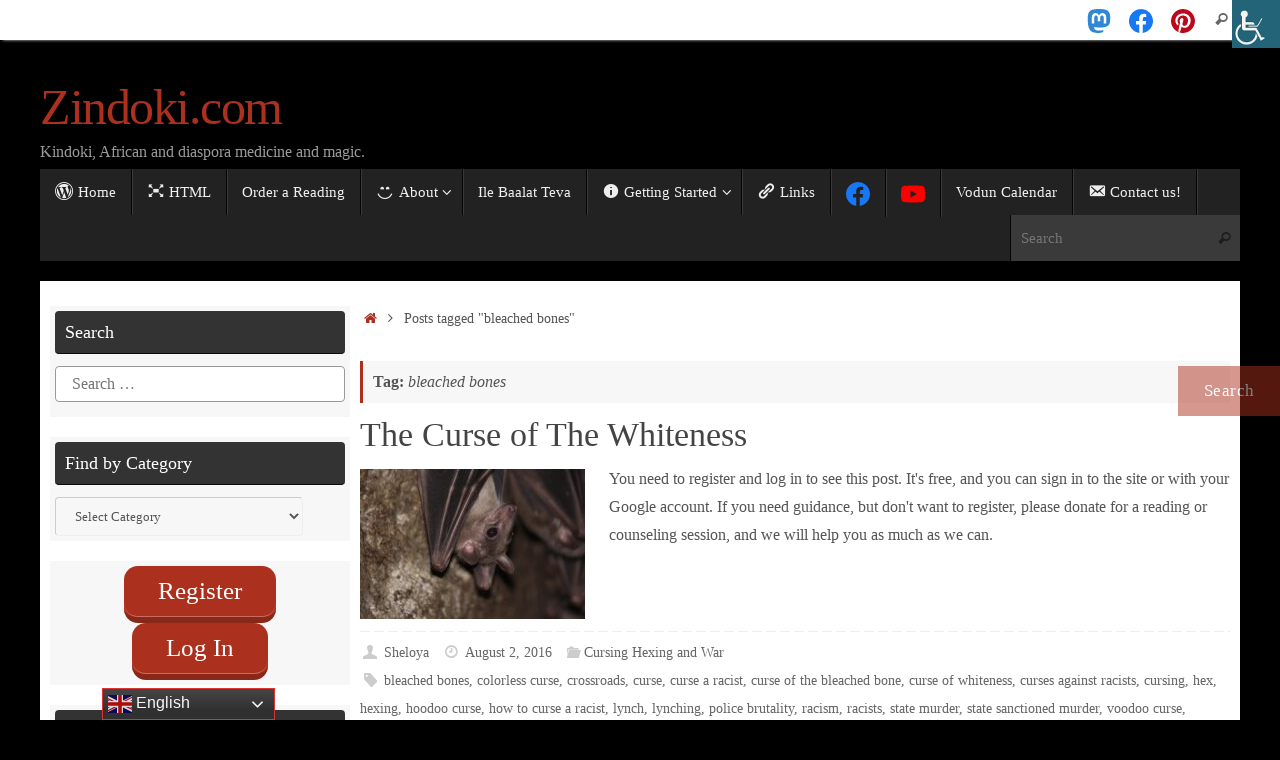

--- FILE ---
content_type: text/html; charset=UTF-8
request_url: https://zindoki.com/tag/bleached-bones/
body_size: 31897
content:
<!DOCTYPE html>
<html lang="en-US">
<head>
<meta name="viewport" content="width=device-width, user-scalable=yes, initial-scale=1.0, minimum-scale=1.0, maximum-scale=3.0">
<meta http-equiv="Content-Type" content="text/html; charset=UTF-8" />
<link rel="profile" href="http://gmpg.org/xfn/11" />
<link rel="pingback" href="https://zindoki.com/xmlrpc.php" />
<title>bleached bones &#8211; Zindoki.com</title>
<meta name='robots' content='max-image-preview:large' />
<link rel='dns-prefetch' href='//static.addtoany.com' />
<link rel='dns-prefetch' href='//code.responsivevoice.org' />
<link rel='dns-prefetch' href='//www.googletagmanager.com' />
<link rel="alternate" type="application/rss+xml" title="Zindoki.com &raquo; Feed" href="https://zindoki.com/feed/" />
<link rel="alternate" type="application/rss+xml" title="Zindoki.com &raquo; Comments Feed" href="https://zindoki.com/comments/feed/" />
<link rel="alternate" type="application/rss+xml" title="Zindoki.com &raquo; bleached bones Tag Feed" href="https://zindoki.com/tag/bleached-bones/feed/" />
  <style>
    :root {
      --include-mastodon-feed-bg-light: rgba(100, 100, 100, 0.15);
      --include-mastodon-feed-bg-dark: rgba(155, 155, 155, 0.15);
      --include-mastodon-feed-accent-color: rgb(86, 58, 204);
      --include-mastodon-feed-accent-font-color: rgb(255, 255, 255);
      --include-mastodon-feed-border-radius: 0.25rem;
    }

    .include-mastodon-feed-wrapper .include-mastodon-feed {
      list-style: none;
      padding-left: 0;
    }
    .include-mastodon-feed .status {
      display: block;
      margin: 0.5rem 0 1.5rem;
      border-radius: var(--include-mastodon-feed-border-radius);
      padding: 0.5rem;
      background: var(--include-mastodon-feed-bg-light);
    }
    .include-mastodon-feed .status a {
      color: var(--include-mastodon-feed-accent-color);
      text-decoration: none;
      word-wrap: break-word;
    }
    .include-mastodon-feed .status a:hover {
      text-decoration: underline;
    }
    .include-mastodon-feed .avatar {
      display: inline-block;
      height: 1.25rem;
      border-radius: var(--include-mastodon-feed-border-radius);
      vertical-align: top;
    }
    .include-mastodon-feed .account {
      font-size: 0.8rem;
    }
    .include-mastodon-feed .account a {
      display: inline-block;
    }
    .include-mastodon-feed .account .booster {
      float: right;
      font-style: italic;
    }
    .include-mastodon-feed .boosted .account > a:first-child,
    .include-mastodon-feed .contentWarning a {
      border-radius: var(--include-mastodon-feed-border-radius);
      padding: 0.15rem 0.5rem;
      background: var(--include-mastodon-feed-accent-color);
      color: var(--include-mastodon-feed-accent-font-color);
    }
    .include-mastodon-feed .boosted .account > a:first-child:hover,
    .include-mastodon-feed .contentWarning a:hover {
      border-radius: var(--include-mastodon-feed-border-radius);
      padding: 0.15rem 0.5rem;
      background: var(--include-mastodon-feed-accent-font-color);
      color: var(--include-mastodon-feed-accent-color);
      text-decoration: none;
    }
    .include-mastodon-feed .contentWrapper.boosted {
      margin: 0.5rem 0;
      padding: 0.5rem;
      background: var(--include-mastodon-feed-bg-light);
    }
    .include-mastodon-feed .contentWarning {
      text-align: center;
      margin: 1rem;
      padding: 1rem;
    }
    .include-mastodon-feed .contentWarning .title {
      font-weight: bold;
    }
    .include-mastodon-feed img.emoji {
      height: 1rem;
    }
    .include-mastodon-feed .content .invisible {
      display: none;
    }
    .include-mastodon-feed .media {
      display: flex;
      list-style: none;
      padding: 0;
      justify-content: space-around;
      align-items: center;
      flex-wrap: wrap;
      gap: 0.5rem;
      margin: 1rem;
    }
    .include-mastodon-feed .media > * {
      display: block;
      flex-basis: calc(50% - 0.5rem);
      flex-grow: 1;
    }
    .include-mastodon-feed .media > .image {
      font-size: 0.8rem;
      font-weight: bold;
      text-align: center;
    }
    .include-mastodon-feed .media > .image a { 
      border-radius: var(--include-mastodon-feed-border-radius);
      display: block;
      aspect-ratio: 1.618;                                                      
      background-size: cover;
      background-position: center;
    }
        .include-mastodon-feed .media > .image a:hover {
      filter: contrast(110%) brightness(130%) saturate(130%);
    }
    .include-mastodon-feed .media > .image a img {
      width: 100%;
    }
    .include-mastodon-feed .media > .gifv video,
    .include-mastodon-feed .media > .video video {
      width: 100%;
      max-width: 100%;
    }
    .include-mastodon-feed .media > .video .hint {
      margin-bottom: 1rem;
      font-style: italic;
    }
    .include-mastodon-feed .media > .video {
      margin-top: -1rem;
      text-align: center;
      font-size: .9rem;
    }
    .include-mastodon-feed .media > .audio {

    }
    .include-mastodon-feed .media > .audio audio {
      width: 80%;
    }
    .include-mastodon-feed .media > .audio .has-preview {
      background-position: center;
      background-size: contain;
      background-repeat: no-repeat;
      padding-bottom: 1rem;
    }
    .include-mastodon-feed .media > .audio .has-preview audio {
      margin: 7rem 0 1rem;
    }
    .include-mastodon-feed .media > .audio {
      text-align: center;
    }
    .include-mastodon-feed .media > .audio .description {
      margin-top: 1rem;
      font-size: .9rem;
    }

    .include-mastodon-feed .card {
      border-radius: var(--include-mastodon-feed-border-radius);
      margin: 1rem 0.5rem;
    }
    .include-mastodon-feed .card iframe {
      border-radius: var(--include-mastodon-feed-border-radius);
      width: 100%;
      height: 100%;
      aspect-ratio: 2 / 1.25;
    }
    .include-mastodon-feed .card a {
      border-radius: var(--include-mastodon-feed-border-radius);
      display: block;
      text-decoration: none;
      color: #000;
    }
    .include-mastodon-feed.dark .card a {
      color: #fff;
    }
    .include-mastodon-feed .card a:hover {
      text-decoration: none;
      background: var(--include-mastodon-feed-accent-color);
      color: var(--include-mastodon-feed-accent-font-color);
    }
    .include-mastodon-feed .card .meta {
      background: var(--include-mastodon-feed-bg-light);
      font-size: 0.8rem;
      padding: 1rem;
    }
    .include-mastodon-feed .card .image {
      margin-bottom: 0.5rem;
      text-align: center;
    }
    .include-mastodon-feed .card .image img {
      max-width: 75%;
    }
    .include-mastodon-feed .card .title {
      font-weight: bold;
    }
    .include-mastodon-feed.dark .status,
    .include-mastodon-feed.dark .contentWrapper.boosted,
    .include-mastodon-feed.dark .card {
      background: var(--include-mastodon-feed-bg-dark);
    }
  </style>
<style id='wp-img-auto-sizes-contain-inline-css' type='text/css'>
img:is([sizes=auto i],[sizes^="auto," i]){contain-intrinsic-size:3000px 1500px}
/*# sourceURL=wp-img-auto-sizes-contain-inline-css */
</style>

<link rel='stylesheet' id='colorboxstyle-css' href='https://zindoki.com/wp-content/plugins/link-library/colorbox/colorbox.css?ver=6.9' type='text/css' media='all' />
<link rel='stylesheet' id='dashicons-css' href='https://zindoki.com/wp-includes/css/dashicons.min.css?ver=6.9' type='text/css' media='all' />
<link rel='stylesheet' id='post-views-counter-frontend-css' href='https://zindoki.com/wp-content/plugins/post-views-counter/css/frontend.css?ver=1.7.2' type='text/css' media='all' />
<link rel='stylesheet' id='elusive-css' href='https://zindoki.com/wp-content/plugins/menu-icons/vendor/codeinwp/icon-picker/css/types/elusive.min.css?ver=2.0' type='text/css' media='all' />
<link rel='stylesheet' id='menu-icon-font-awesome-css' href='https://zindoki.com/wp-content/plugins/menu-icons/css/fontawesome/css/all.min.css?ver=5.15.4' type='text/css' media='all' />
<link rel='stylesheet' id='foundation-icons-css' href='https://zindoki.com/wp-content/plugins/menu-icons/vendor/codeinwp/icon-picker/css/types/foundation-icons.min.css?ver=3.0' type='text/css' media='all' />
<link rel='stylesheet' id='genericons-css' href='https://zindoki.com/wp-content/plugins/menu-icons/vendor/codeinwp/icon-picker/css/types/genericons.min.css?ver=3.4' type='text/css' media='all' />
<link rel='stylesheet' id='menu-icons-extra-css' href='https://zindoki.com/wp-content/plugins/menu-icons/css/extra.min.css?ver=0.13.20' type='text/css' media='all' />
<style id='wp-emoji-styles-inline-css' type='text/css'>

	img.wp-smiley, img.emoji {
		display: inline !important;
		border: none !important;
		box-shadow: none !important;
		height: 1em !important;
		width: 1em !important;
		margin: 0 0.07em !important;
		vertical-align: -0.1em !important;
		background: none !important;
		padding: 0 !important;
	}
/*# sourceURL=wp-emoji-styles-inline-css */
</style>
<link rel='stylesheet' id='wp-block-library-css' href='https://zindoki.com/wp-includes/css/dist/block-library/style.min.css?ver=6.9' type='text/css' media='all' />
<style id='global-styles-inline-css' type='text/css'>
:root{--wp--preset--aspect-ratio--square: 1;--wp--preset--aspect-ratio--4-3: 4/3;--wp--preset--aspect-ratio--3-4: 3/4;--wp--preset--aspect-ratio--3-2: 3/2;--wp--preset--aspect-ratio--2-3: 2/3;--wp--preset--aspect-ratio--16-9: 16/9;--wp--preset--aspect-ratio--9-16: 9/16;--wp--preset--color--black: #000000;--wp--preset--color--cyan-bluish-gray: #abb8c3;--wp--preset--color--white: #ffffff;--wp--preset--color--pale-pink: #f78da7;--wp--preset--color--vivid-red: #cf2e2e;--wp--preset--color--luminous-vivid-orange: #ff6900;--wp--preset--color--luminous-vivid-amber: #fcb900;--wp--preset--color--light-green-cyan: #7bdcb5;--wp--preset--color--vivid-green-cyan: #00d084;--wp--preset--color--pale-cyan-blue: #8ed1fc;--wp--preset--color--vivid-cyan-blue: #0693e3;--wp--preset--color--vivid-purple: #9b51e0;--wp--preset--gradient--vivid-cyan-blue-to-vivid-purple: linear-gradient(135deg,rgb(6,147,227) 0%,rgb(155,81,224) 100%);--wp--preset--gradient--light-green-cyan-to-vivid-green-cyan: linear-gradient(135deg,rgb(122,220,180) 0%,rgb(0,208,130) 100%);--wp--preset--gradient--luminous-vivid-amber-to-luminous-vivid-orange: linear-gradient(135deg,rgb(252,185,0) 0%,rgb(255,105,0) 100%);--wp--preset--gradient--luminous-vivid-orange-to-vivid-red: linear-gradient(135deg,rgb(255,105,0) 0%,rgb(207,46,46) 100%);--wp--preset--gradient--very-light-gray-to-cyan-bluish-gray: linear-gradient(135deg,rgb(238,238,238) 0%,rgb(169,184,195) 100%);--wp--preset--gradient--cool-to-warm-spectrum: linear-gradient(135deg,rgb(74,234,220) 0%,rgb(151,120,209) 20%,rgb(207,42,186) 40%,rgb(238,44,130) 60%,rgb(251,105,98) 80%,rgb(254,248,76) 100%);--wp--preset--gradient--blush-light-purple: linear-gradient(135deg,rgb(255,206,236) 0%,rgb(152,150,240) 100%);--wp--preset--gradient--blush-bordeaux: linear-gradient(135deg,rgb(254,205,165) 0%,rgb(254,45,45) 50%,rgb(107,0,62) 100%);--wp--preset--gradient--luminous-dusk: linear-gradient(135deg,rgb(255,203,112) 0%,rgb(199,81,192) 50%,rgb(65,88,208) 100%);--wp--preset--gradient--pale-ocean: linear-gradient(135deg,rgb(255,245,203) 0%,rgb(182,227,212) 50%,rgb(51,167,181) 100%);--wp--preset--gradient--electric-grass: linear-gradient(135deg,rgb(202,248,128) 0%,rgb(113,206,126) 100%);--wp--preset--gradient--midnight: linear-gradient(135deg,rgb(2,3,129) 0%,rgb(40,116,252) 100%);--wp--preset--font-size--small: 13px;--wp--preset--font-size--medium: 20px;--wp--preset--font-size--large: 36px;--wp--preset--font-size--x-large: 42px;--wp--preset--spacing--20: 0.44rem;--wp--preset--spacing--30: 0.67rem;--wp--preset--spacing--40: 1rem;--wp--preset--spacing--50: 1.5rem;--wp--preset--spacing--60: 2.25rem;--wp--preset--spacing--70: 3.38rem;--wp--preset--spacing--80: 5.06rem;--wp--preset--shadow--natural: 6px 6px 9px rgba(0, 0, 0, 0.2);--wp--preset--shadow--deep: 12px 12px 50px rgba(0, 0, 0, 0.4);--wp--preset--shadow--sharp: 6px 6px 0px rgba(0, 0, 0, 0.2);--wp--preset--shadow--outlined: 6px 6px 0px -3px rgb(255, 255, 255), 6px 6px rgb(0, 0, 0);--wp--preset--shadow--crisp: 6px 6px 0px rgb(0, 0, 0);}:where(.is-layout-flex){gap: 0.5em;}:where(.is-layout-grid){gap: 0.5em;}body .is-layout-flex{display: flex;}.is-layout-flex{flex-wrap: wrap;align-items: center;}.is-layout-flex > :is(*, div){margin: 0;}body .is-layout-grid{display: grid;}.is-layout-grid > :is(*, div){margin: 0;}:where(.wp-block-columns.is-layout-flex){gap: 2em;}:where(.wp-block-columns.is-layout-grid){gap: 2em;}:where(.wp-block-post-template.is-layout-flex){gap: 1.25em;}:where(.wp-block-post-template.is-layout-grid){gap: 1.25em;}.has-black-color{color: var(--wp--preset--color--black) !important;}.has-cyan-bluish-gray-color{color: var(--wp--preset--color--cyan-bluish-gray) !important;}.has-white-color{color: var(--wp--preset--color--white) !important;}.has-pale-pink-color{color: var(--wp--preset--color--pale-pink) !important;}.has-vivid-red-color{color: var(--wp--preset--color--vivid-red) !important;}.has-luminous-vivid-orange-color{color: var(--wp--preset--color--luminous-vivid-orange) !important;}.has-luminous-vivid-amber-color{color: var(--wp--preset--color--luminous-vivid-amber) !important;}.has-light-green-cyan-color{color: var(--wp--preset--color--light-green-cyan) !important;}.has-vivid-green-cyan-color{color: var(--wp--preset--color--vivid-green-cyan) !important;}.has-pale-cyan-blue-color{color: var(--wp--preset--color--pale-cyan-blue) !important;}.has-vivid-cyan-blue-color{color: var(--wp--preset--color--vivid-cyan-blue) !important;}.has-vivid-purple-color{color: var(--wp--preset--color--vivid-purple) !important;}.has-black-background-color{background-color: var(--wp--preset--color--black) !important;}.has-cyan-bluish-gray-background-color{background-color: var(--wp--preset--color--cyan-bluish-gray) !important;}.has-white-background-color{background-color: var(--wp--preset--color--white) !important;}.has-pale-pink-background-color{background-color: var(--wp--preset--color--pale-pink) !important;}.has-vivid-red-background-color{background-color: var(--wp--preset--color--vivid-red) !important;}.has-luminous-vivid-orange-background-color{background-color: var(--wp--preset--color--luminous-vivid-orange) !important;}.has-luminous-vivid-amber-background-color{background-color: var(--wp--preset--color--luminous-vivid-amber) !important;}.has-light-green-cyan-background-color{background-color: var(--wp--preset--color--light-green-cyan) !important;}.has-vivid-green-cyan-background-color{background-color: var(--wp--preset--color--vivid-green-cyan) !important;}.has-pale-cyan-blue-background-color{background-color: var(--wp--preset--color--pale-cyan-blue) !important;}.has-vivid-cyan-blue-background-color{background-color: var(--wp--preset--color--vivid-cyan-blue) !important;}.has-vivid-purple-background-color{background-color: var(--wp--preset--color--vivid-purple) !important;}.has-black-border-color{border-color: var(--wp--preset--color--black) !important;}.has-cyan-bluish-gray-border-color{border-color: var(--wp--preset--color--cyan-bluish-gray) !important;}.has-white-border-color{border-color: var(--wp--preset--color--white) !important;}.has-pale-pink-border-color{border-color: var(--wp--preset--color--pale-pink) !important;}.has-vivid-red-border-color{border-color: var(--wp--preset--color--vivid-red) !important;}.has-luminous-vivid-orange-border-color{border-color: var(--wp--preset--color--luminous-vivid-orange) !important;}.has-luminous-vivid-amber-border-color{border-color: var(--wp--preset--color--luminous-vivid-amber) !important;}.has-light-green-cyan-border-color{border-color: var(--wp--preset--color--light-green-cyan) !important;}.has-vivid-green-cyan-border-color{border-color: var(--wp--preset--color--vivid-green-cyan) !important;}.has-pale-cyan-blue-border-color{border-color: var(--wp--preset--color--pale-cyan-blue) !important;}.has-vivid-cyan-blue-border-color{border-color: var(--wp--preset--color--vivid-cyan-blue) !important;}.has-vivid-purple-border-color{border-color: var(--wp--preset--color--vivid-purple) !important;}.has-vivid-cyan-blue-to-vivid-purple-gradient-background{background: var(--wp--preset--gradient--vivid-cyan-blue-to-vivid-purple) !important;}.has-light-green-cyan-to-vivid-green-cyan-gradient-background{background: var(--wp--preset--gradient--light-green-cyan-to-vivid-green-cyan) !important;}.has-luminous-vivid-amber-to-luminous-vivid-orange-gradient-background{background: var(--wp--preset--gradient--luminous-vivid-amber-to-luminous-vivid-orange) !important;}.has-luminous-vivid-orange-to-vivid-red-gradient-background{background: var(--wp--preset--gradient--luminous-vivid-orange-to-vivid-red) !important;}.has-very-light-gray-to-cyan-bluish-gray-gradient-background{background: var(--wp--preset--gradient--very-light-gray-to-cyan-bluish-gray) !important;}.has-cool-to-warm-spectrum-gradient-background{background: var(--wp--preset--gradient--cool-to-warm-spectrum) !important;}.has-blush-light-purple-gradient-background{background: var(--wp--preset--gradient--blush-light-purple) !important;}.has-blush-bordeaux-gradient-background{background: var(--wp--preset--gradient--blush-bordeaux) !important;}.has-luminous-dusk-gradient-background{background: var(--wp--preset--gradient--luminous-dusk) !important;}.has-pale-ocean-gradient-background{background: var(--wp--preset--gradient--pale-ocean) !important;}.has-electric-grass-gradient-background{background: var(--wp--preset--gradient--electric-grass) !important;}.has-midnight-gradient-background{background: var(--wp--preset--gradient--midnight) !important;}.has-small-font-size{font-size: var(--wp--preset--font-size--small) !important;}.has-medium-font-size{font-size: var(--wp--preset--font-size--medium) !important;}.has-large-font-size{font-size: var(--wp--preset--font-size--large) !important;}.has-x-large-font-size{font-size: var(--wp--preset--font-size--x-large) !important;}
/*# sourceURL=global-styles-inline-css */
</style>

<style id='classic-theme-styles-inline-css' type='text/css'>
/*! This file is auto-generated */
.wp-block-button__link{color:#fff;background-color:#32373c;border-radius:9999px;box-shadow:none;text-decoration:none;padding:calc(.667em + 2px) calc(1.333em + 2px);font-size:1.125em}.wp-block-file__button{background:#32373c;color:#fff;text-decoration:none}
/*# sourceURL=/wp-includes/css/classic-themes.min.css */
</style>
<link rel='stylesheet' id='wpa-css-css' href='https://zindoki.com/wp-content/plugins/honeypot/includes/css/wpa.css?ver=2.3.04' type='text/css' media='all' />
<link rel='stylesheet' id='thumbs_rating_styles-css' href='https://zindoki.com/wp-content/plugins/link-library/upvote-downvote/css/style.css?ver=1.0.0' type='text/css' media='all' />
<link rel='stylesheet' id='rv-style-css' href='https://zindoki.com/wp-content/plugins/responsivevoice-text-to-speech/includes/css/responsivevoice.css?ver=6.9' type='text/css' media='all' />
<link rel='stylesheet' id='sign-in-with-google-css' href='https://zindoki.com/wp-content/plugins/sign-in-with-google/src/public/css/sign-in-with-google-public.css?ver=1.8.0' type='text/css' media='all' />
<link rel='stylesheet' id='wpah-front-styles-css' href='https://zindoki.com/wp-content/plugins/wp-accessibility-helper/assets/css/wp-accessibility-helper.min.css?ver=0.5.9.4' type='text/css' media='all' />
<link rel='stylesheet' id='crp-style-rounded-thumbs-css' href='https://zindoki.com/wp-content/plugins/contextual-related-posts/css/rounded-thumbs.min.css?ver=4.1.0' type='text/css' media='all' />
<style id='crp-style-rounded-thumbs-inline-css' type='text/css'>

			.crp_related.crp-rounded-thumbs a {
				width: 150px;
                height: 150px;
				text-decoration: none;
			}
			.crp_related.crp-rounded-thumbs img {
				max-width: 150px;
				margin: auto;
			}
			.crp_related.crp-rounded-thumbs .crp_title {
				width: 100%;
			}
			
/*# sourceURL=crp-style-rounded-thumbs-inline-css */
</style>
<link rel='stylesheet' id='tempera-fonts-css' href='https://zindoki.com/wp-content/themes/tempera/fonts/fontfaces.css?ver=1.8.3' type='text/css' media='all' />
<link rel='stylesheet' id='tempera-style-css' href='https://zindoki.com/wp-content/themes/tempera/style.css?ver=1.8.3' type='text/css' media='all' />
<style id='tempera-style-inline-css' type='text/css'>
#header, #main, #topbar-inner { max-width: 1200px; } #container.one-column { } #container.two-columns-right #secondary { width:300px; float:right; } #container.two-columns-right #content { width:calc(100% - 310px); float:left; } #container.two-columns-left #primary { width:300px; float:left; } #container.two-columns-left #content { width:calc(100% - 310px); float:right; } #container.three-columns-right .sidey { width:150px; float:left; } #container.three-columns-right #primary { margin-left:5px; margin-right:5px; } #container.three-columns-right #content { width: calc(100% - 310px); float:left;} #container.three-columns-left .sidey { width:150px; float:left; } #container.three-columns-left #secondary {margin-left:5px; margin-right:5px; } #container.three-columns-left #content { width: calc(100% - 310px); float:right; } #container.three-columns-sided .sidey { width:150px; float:left; } #container.three-columns-sided #secondary { float:right; } #container.three-columns-sided #content { width: calc(100% - 320px); float:right; margin: 0 160px 0 -1200px; } body { font-family: Georgia, "Times New Roman", Times, serif; } #content h1.entry-title a, #content h2.entry-title a, #content h1.entry-title , #content h2.entry-title { font-family: "Book Antiqua", Palatino, serif; } .widget-title, .widget-title a { font-family: "Book Antiqua", Palatino, serif; } .entry-content h1, .entry-content h2, .entry-content h3, .entry-content h4, .entry-content h5, .entry-content h6, #comments #reply-title, .nivo-caption h2, #front-text1 h2, #front-text2 h2, .column-header-image, .column-header-noimage { font-family: "Book Antiqua", Palatino, serif; } #site-title span a { font-family: "Book Antiqua", Palatino, serif; } #access ul li a, #access ul li a span { font-family: "Book Antiqua", Palatino, serif; } body { color: #555555; } a { color: #ab301e; } a:hover,.entry-meta span a:hover, .comments-link a:hover { color: #444444; } #header { ; } #site-title span a { color:#ab301e; } #site-description { color:#999999; } .socials a { background-color: #ab301e; } .socials .socials-hover { background-color: #444444; } /* Main menu top level */ #access a, #nav-toggle span, li.menu-main-search .searchform input[type="search"] { color: #EEEEEE; } li.menu-main-search .searchform input[type="search"] { background-color: #3a3a3a; border-left-color: #040404; } #access, #nav-toggle {background-color: #222222; } #access > .menu > ul > li > a > span { border-color: #040404; -webkit-box-shadow: 1px 0 0 #3a3a3a; box-shadow: 1px 0 0 #3a3a3a; } /*.rtl #access > .menu > ul > li > a > span { -webkit-box-shadow: -1px 0 0 #3a3a3a; box-shadow: -1px 0 0 #3a3a3a; } */ #access a:hover {background-color: #2f2f2f; } #access ul li.current_page_item > a, #access ul li.current-menu-item > a, #access ul li.current_page_ancestor > a, #access ul li.current-menu-ancestor > a { background-color: #2f2f2f; } /* Main menu Submenus */ #access > .menu > ul > li > ul:before {border-bottom-color:#333333;} #access ul ul ul li:first-child:before { border-right-color:#333333;} #access ul ul li { background-color:#333333; border-top-color:#414141; border-bottom-color:#282828} #access ul ul li a{color:#DDDDDD} #access ul ul li a:hover{background:#414141} #access ul ul li.current_page_item > a, #access ul ul li.current-menu-item > a, #access ul ul li.current_page_ancestor > a, #access ul ul li.current-menu-ancestor > a { background-color:#414141; } #topbar { background-color: #fff;border-bottom-color:#ffffff; box-shadow:3px 0 3px #d7d7d7; } .topmenu ul li a, .topmenu .searchsubmit { color: #666666; } .topmenu ul li a:hover, .topmenu .searchform input[type="search"] { color: #888888; border-bottom-color: rgba( 171,48,30, 0.5); } #main { background-color: #FFFFFF; } #author-info, #entry-author-info, #content .page-title { border-color: #ab301e; background: #F7F7F7; } #entry-author-info #author-avatar, #author-info #author-avatar { border-color: #EEEEEE; } .sidey .widget-container { color: #333333; background-color: #F7F7F7; } .sidey .widget-title { color: #ffffff; background-color: #333333;border-color:#0b0b0b;} .sidey .widget-container a {} .sidey .widget-container a:hover {} .entry-content h1, .entry-content h2, .entry-content h3, .entry-content h4, .entry-content h5, .entry-content h6 { color: #444444; } .sticky .entry-header {border-color:#ab301e } .entry-title, .entry-title a { color: #444444; } .entry-title a:hover { color: #000000; } #content span.entry-format { color: #EEEEEE; background-color: #222222; } #footer { color: #AAAAAA; ; } #footer2 { color: #AAAAAA; background-color: #F7F7F7; } #footer a { ; } #footer a:hover { ; } #footer2 a, .footermenu ul li:after { ; } #footer2 a:hover { ; } #footer .widget-container { color: #333333; ; } #footer .widget-title { color: #666666; background-color: #F7F7F7;border-color:#cfcfcf } a.continue-reading-link, #cryout_ajax_more_trigger { color:#EEEEEE; background:#222222; border-bottom-color:#ab301e; } a.continue-reading-link:hover { border-bottom-color:#444444; } a.continue-reading-link i.crycon-right-dir {color:#ab301e} a.continue-reading-link:hover i.crycon-right-dir {color:#444444} .page-link a, .page-link > span > em {border-color:#CCCCCC} .columnmore a {background:#ab301e;color:#F7F7F7} .columnmore a:hover {background:#444444;} .button, #respond .form-submit input#submit, input[type="submit"], input[type="reset"] { background-color: #ab301e; } .button:hover, #respond .form-submit input#submit:hover { background-color: #444444; } .entry-content tr th, .entry-content thead th { color: #444444; } .entry-content table, .entry-content fieldset, .entry-content tr td, .entry-content tr th, .entry-content thead th { border-color: #CCCCCC; } .entry-content tr.even td { background-color: #F7F7F7 !important; } hr { border-color: #CCCCCC; } input[type="text"], input[type="password"], input[type="email"], textarea, select, input[type="color"],input[type="date"],input[type="datetime"],input[type="datetime-local"],input[type="month"],input[type="number"],input[type="range"], input[type="search"],input[type="tel"],input[type="time"],input[type="url"],input[type="week"] { background-color: #F7F7F7; border-color: #CCCCCC #EEEEEE #EEEEEE #CCCCCC; color: #555555; } input[type="submit"], input[type="reset"] { color: #FFFFFF; background-color: #ab301e; } input[type="text"]:hover, input[type="password"]:hover, input[type="email"]:hover, textarea:hover, input[type="color"]:hover, input[type="date"]:hover, input[type="datetime"]:hover, input[type="datetime-local"]:hover, input[type="month"]:hover, input[type="number"]:hover, input[type="range"]:hover, input[type="search"]:hover, input[type="tel"]:hover, input[type="time"]:hover, input[type="url"]:hover, input[type="week"]:hover { background-color: rgba(247,247,247,0.4); } .entry-content pre { border-color: #CCCCCC; border-bottom-color:#ab301e;} .entry-content code { background-color:#F7F7F7;} .entry-content blockquote { border-color: #EEEEEE; } abbr, acronym { border-color: #555555; } .comment-meta a { color: #555555; } #respond .form-allowed-tags { color: #999999; } .entry-meta .crycon-metas:before {color:#CCCCCC;} .entry-meta span a, .comments-link a, .entry-meta {color:#666666;} .entry-meta span a:hover, .comments-link a:hover {} .nav-next a:hover {} .nav-previous a:hover { } .pagination { border-color:#ededed;} .pagination span, .pagination a { background:#F7F7F7; border-left-color:#dddddd; border-right-color:#ffffff; } .pagination a:hover { background: #ffffff; } #searchform input[type="text"] {color:#999999;} .caption-accented .wp-caption { background-color:rgba(171,48,30,0.8); color:#FFFFFF} .tempera-image-one .entry-content img[class*='align'], .tempera-image-one .entry-summary img[class*='align'], .tempera-image-two .entry-content img[class*='align'], .tempera-image-two .entry-summary img[class*='align'], .tempera-image-one .entry-content [class*='wp-block'][class*='align'] img, .tempera-image-one .entry-summary [class*='wp-block'][class*='align'] img, .tempera-image-two .entry-content [class*='wp-block'][class*='align'] img, .tempera-image-two .entry-summary [class*='wp-block'][class*='align'] img { border-color:#ab301e;} html { font-size:16px; line-height:1.8; } .entry-content, .entry-summary, #frontpage blockquote { text-align:inherit; } .entry-content, .entry-summary, .widget-area { ; } #bg_image {display:block;margin:0 auto;} #content h1.entry-title, #content h2.entry-title { font-size:34px ;} .widget-title, .widget-title a { font-size:18px ;} h1 { font-size: 2.526em; } h2 { font-size: 2.202em; } h3 { font-size: 1.878em; } h4 { font-size: 1.554em; } h5 { font-size: 1.23em; } h6 { font-size: 0.906em; } #site-title { font-size:50px ;} #access ul li a, li.menu-main-search .searchform input[type="search"] { font-size:15px ;} .nocomments, .nocomments2 {display:none;} #header-container > div { margin:40px 0 0 0px;} .entry-content p, .entry-content ul, .entry-content ol, .entry-content dd, .entry-content pre, .entry-content hr, .entry-summary p, .commentlist p { margin-bottom: 1.0em; } header.entry-header > .entry-meta { display: none; } #toTop {background:#FFFFFF;margin-left:1350px;} #toTop:hover .crycon-back2top:before {color:#444444;} @media (max-width: 1245px) { #footer2 #toTop { position: relative; margin-left: auto !important; margin-right: auto !important; bottom: 0; display: block; width: 45px; border-radius: 4px 4px 0 0; opacity: 1; } } #main {margin-top:20px; } #forbottom {margin-left: 10px; margin-right: 10px;} #header-widget-area { width: 33%; } #branding { height:120px; } @media (max-width: 1920px) {#branding, #bg_image { display: block; height:auto; max-width:100%; min-height:inherit !important; display: block; } } 
/* Tempera Custom CSS */
/*# sourceURL=tempera-style-inline-css */
</style>
<link rel='stylesheet' id='tempera-mobile-css' href='https://zindoki.com/wp-content/themes/tempera/styles/style-mobile.css?ver=1.8.3' type='text/css' media='all' />
<link rel='stylesheet' id='syndication-style-css' href='https://zindoki.com/wp-content/plugins/syndication-links/css/syn.min.css?ver=4.5.3' type='text/css' media='all' />
<link rel='stylesheet' id='bsearch-style-css' href='https://zindoki.com/wp-content/plugins/better-search/includes/css/bsearch-styles.min.css?ver=4.2.2' type='text/css' media='all' />
<link rel='stylesheet' id='addtoany-css' href='https://zindoki.com/wp-content/plugins/add-to-any/addtoany.min.css?ver=1.16' type='text/css' media='all' />
<script type="text/javascript" src="https://zindoki.com/wp-includes/js/jquery/jquery.min.js?ver=3.7.1" id="jquery-core-js"></script>
<script type="text/javascript" src="https://zindoki.com/wp-includes/js/jquery/jquery-migrate.min.js?ver=3.4.1" id="jquery-migrate-js"></script>
<script type="text/javascript" src="https://zindoki.com/wp-content/plugins/link-library/colorbox/jquery.colorbox-min.js?ver=1.3.9" id="colorbox-js"></script>
<script type="text/javascript" id="addtoany-core-js-before">
/* <![CDATA[ */
window.a2a_config=window.a2a_config||{};a2a_config.callbacks=[];a2a_config.overlays=[];a2a_config.templates={};

//# sourceURL=addtoany-core-js-before
/* ]]> */
</script>
<script type="text/javascript" defer src="https://static.addtoany.com/menu/page.js" id="addtoany-core-js"></script>
<script type="text/javascript" defer src="https://zindoki.com/wp-content/plugins/add-to-any/addtoany.min.js?ver=1.1" id="addtoany-jquery-js"></script>
<script type="text/javascript" id="thumbs_rating_scripts-js-extra">
/* <![CDATA[ */
var thumbs_rating_ajax = {"ajax_url":"https://zindoki.com/wp-admin/admin-ajax.php","nonce":"0742295435"};
//# sourceURL=thumbs_rating_scripts-js-extra
/* ]]> */
</script>
<script type="text/javascript" src="https://zindoki.com/wp-content/plugins/link-library/upvote-downvote/js/general.js?ver=4.0.1" id="thumbs_rating_scripts-js"></script>
<script type="text/javascript" src="https://code.responsivevoice.org/responsivevoice.js?key=Zd0JooVi" id="responsive-voice-js"></script>

<!-- Google tag (gtag.js) snippet added by Site Kit -->
<!-- Google Analytics snippet added by Site Kit -->
<script type="text/javascript" src="https://www.googletagmanager.com/gtag/js?id=G-SPNC1H9N8W" id="google_gtagjs-js" async></script>
<script type="text/javascript" id="google_gtagjs-js-after">
/* <![CDATA[ */
window.dataLayer = window.dataLayer || [];function gtag(){dataLayer.push(arguments);}
gtag("set","linker",{"domains":["zindoki.com"]});
gtag("js", new Date());
gtag("set", "developer_id.dZTNiMT", true);
gtag("config", "G-SPNC1H9N8W");
//# sourceURL=google_gtagjs-js-after
/* ]]> */
</script>
<link rel="https://api.w.org/" href="https://zindoki.com/wp-json/" /><link rel="alternate" title="JSON" type="application/json" href="https://zindoki.com/wp-json/wp/v2/tags/1058" /><link rel="EditURI" type="application/rsd+xml" title="RSD" href="https://zindoki.com/xmlrpc.php?rsd" />
<meta name="generator" content="WordPress 6.9" />
<meta name="generator" content="Site Kit by Google 1.170.0" /><style id='LinkLibraryStyle' type='text/css'>
.linktable {margin-top: 15px;} .linktable a {text-decoration:none} a.featured { font-weight: bold; } table.linklisttable { width:100%; border-width: 0px 0px 0px 0px; border-spacing: 5px; /* border-style: outset outset outset outset; border-color: gray gray gray gray; */ border-collapse: separate; } table.linklisttable th { border-width: 1px 1px 1px 1px; padding: 3px 3px 3px 3px; background-color: #f4f5f3; /* border-style: none none none none; border-color: gray gray gray gray; -moz-border-radius: 3px 3px 3px 3px; */ } table.linklisttable td { border-width: 1px 1px 1px 1px; padding: 3px 3px 3px 3px; background-color: #dee1d8; /* border-style: dotted dotted dotted dotted; border-color: gray gray gray gray; -moz-border-radius: 3px 3px 3px 3px; */ } .linklistcatname{ font-family: arial; font-size: 16px; font-weight: bold; border: 0; padding-bottom: 10px; padding-top: 10px; } .linklistcatnamedesc{ font-family: arial; font-size: 12px; font-weight: normal; border: 0; padding-bottom: 10px; padding-top: 10px; } .linklistcolumnheader{ font-weight: bold; } div.rsscontent{color: #333333; font-family: "Helvetica Neue",Arial,Helvetica,sans-serif;font-size: 11px;line-height: 1.25em; vertical-align: baseline;letter-spacing: normal;word-spacing: normal;font-weight: normal;font-style: normal;font-variant: normal;text-transform: none; text-decoration: none;text-align: left;text-indent: 0px;max-width:500px;} #ll_rss_results { border-style:solid;border-width:1px;margin-left:10px;margin-top:10px;padding-top:3px;background-color:#f4f5f3;} .rsstitle{font-weight:400;font-size:0.8em;color:#33352C;font-family:Georgia,"Times New Roman",Times,serif;} .rsstitle a{color:#33352C} #ll_rss_results img { max-width: 400px; /* Adjust this value according to your content area size*/ height: auto; } .rsselements {float: right;} .highlight_word {background-color: #FFFF00} .previouspage {float:left;margin-top:10px;font-weight:bold} .nextpage {float: right;margin-top:10px;font-weight:bold} .resulttitle {padding-top:10px;} .catdropdown { width: 300px; } #llsearch {padding-top:10px;} .lladdlink { margin-top: 16px; } .lladdlink #lladdlinktitle { font-weight: bold; } .lladdlink table { margin-top: 5px; margin-bottom: 8px; border: 0; border-spacing: 0; border-collapse: collapse; } .lladdlink table td { border: 0; height: 30px; } .lladdlink table th { border: 0; text-align: left; font-weight: normal; width: 400px; } .lladdlink input[type="text"] { width: 300px; } .lladdlink select { width: 300px; } .llmessage { margin: 8px; border: 1px solid #ddd; background-color: #ff0; } .pageselector { margin-top: 20px; text-align: center; } .selectedpage { margin: 0px 4px 0px 4px; border: 1px solid #000; padding: 7px; background-color: #f4f5f3; } .unselectedpage { margin: 0px 4px 0px 4px; border: 1px solid #000; padding: 7px; background-color: #dee1d8; } .previousnextactive { margin: 0px 4px 0px 4px; border: 1px solid #000; padding: 7px; background-color: #dee1d8; } .previousnextinactive { margin: 0px 4px 0px 4px; border: 1px solid #000; padding: 7px; background-color: #dddddd; color: #cccccc; } .LinksInCat { display:none; } .allcatalphafilterlinkedletter, .catalphafilterlinkedletter, .catalphafilteremptyletter, .catalphafilterselectedletter, .allcatalphafilterselectedletter { width: 16px; height: 30px; float:left; margin-right: 6px; text-align: center; } .allcatalphafilterlinkedletter, .allcatalphafilterselectedletter { width: 40px; } .catalphafilterlinkedletter { background-color: #aaa; color: #444; } .catalphafilteremptyletter { background-color: #ddd; color: #fff; } .catalphafilterselectedletter { background-color: #558C89; color: #fff; } .catalphafilter { padding-bottom: 30px; }</style>
        <style>
            span[class*="simple-icon-"] {
            	width: 1.5rem;
            	height: 1.5rem;
            	display: inline-block;

            }
            span[class*="simple-icon-"] svg {
            	display: inline-block;
            	vertical-align: middle;
                height: inherit;
                width: inherit;
            }
        </style>
    <link rel="me" href="https://mastodon.social/@ironwynch"/>
<style type="text/css" id="custom-background-css">
body.custom-background { background-color: #000000; }
</style>
	<link rel="icon" href="https://zindoki.com/wp-content/uploads/2013/10/cropped-2012-07-03opengate04-32x32.jpg" sizes="32x32" />
<link rel="icon" href="https://zindoki.com/wp-content/uploads/2013/10/cropped-2012-07-03opengate04-192x192.jpg" sizes="192x192" />
<link rel="apple-touch-icon" href="https://zindoki.com/wp-content/uploads/2013/10/cropped-2012-07-03opengate04-180x180.jpg" />
<meta name="msapplication-TileImage" content="https://zindoki.com/wp-content/uploads/2013/10/cropped-2012-07-03opengate04-270x270.jpg" />
	<!--[if lt IE 9]>
	<script>
	document.createElement('header');
	document.createElement('nav');
	document.createElement('section');
	document.createElement('article');
	document.createElement('aside');
	document.createElement('footer');
	</script>
	<![endif]-->
	<link rel='stylesheet' id='pgntn_stylesheet-css' href='https://zindoki.com/wp-content/plugins/pagination/css/nav-style.css?ver=1.2.7' type='text/css' media='all' />
<link rel='stylesheet' id='su-shortcodes-css' href='https://zindoki.com/wp-content/plugins/shortcodes-ultimate/includes/css/shortcodes.css?ver=7.4.8' type='text/css' media='all' />
</head>
<body class="archive tag tag-bleached-bones tag-1058 custom-background wp-theme-tempera chrome osx wp-accessibility-helper accessibility-contrast_mode_on wah_fstype_rem accessibility-remove-styles-setup accessibility-underline-setup accessibility-location-right tempera-image-none caption-dark tempera-comment-placeholders tempera-menu-left">

	<a class="skip-link screen-reader-text" href="#main" title="Skip to content"> Skip to content </a>
	
<div id="wrapper" class="hfeed">
<div id="topbar" ><div id="topbar-inner"> <nav class="topmenu"><ul id="menu-social" class="menu"><li id="menu-item-306" class="menu-item menu-item-type-custom menu-item-object-custom simple-icon menu-item-306"><a href="https://mastodon.social/@ironwynch" title="Mastodon"><span class="simple-icon-mastodon" style="fill:#3088D4;"><svg role="img" viewBox="0 0 24 24" xmlns="http://www.w3.org/2000/svg">Mastodon<path d="M23.193 7.88c0-5.207-3.411-6.733-3.411-6.733C18.062.357 15.108.025 12.041 0h-.076c-3.069.025-6.02.357-7.74 1.147 0 0-3.412 1.526-3.412 6.732 0 1.193-.023 2.619.015 4.13.124 5.092.934 10.11 5.641 11.355 2.17.574 4.034.695 5.536.612 2.722-.15 4.25-.972 4.25-.972l-.09-1.975s-1.945.613-4.13.54c-2.165-.075-4.449-.234-4.799-2.892a5.5 5.5 0 0 1-.048-.745s2.125.52 4.818.643c1.646.075 3.19-.097 4.758-.283 3.007-.359 5.625-2.212 5.954-3.905.517-2.665.475-6.508.475-6.508zm-4.024 6.709h-2.497v-6.12c0-1.29-.543-1.944-1.628-1.944-1.2 0-1.802.776-1.802 2.313v3.349h-2.484v-3.35c0-1.537-.602-2.313-1.802-2.313-1.085 0-1.628.655-1.628 1.945v6.119H4.831V8.285c0-1.29.328-2.314.987-3.07.68-.759 1.57-1.147 2.674-1.147 1.278 0 2.246.491 2.886 1.474L12 6.585l.622-1.043c.64-.983 1.608-1.474 2.886-1.474 1.104 0 1.994.388 2.674 1.146.658.757.986 1.781.986 3.07v6.305z" /></svg></span></a></li>
<li id="menu-item-304" class="menu-item menu-item-type-custom menu-item-object-custom simple-icon menu-item-304"><a href="https://www.facebook.com/zindoki" title="Facebook"><span class="simple-icon-facebook" style="fill:#1877F2;"><svg role="img" xmlns="http://www.w3.org/2000/svg" viewBox="0 0 24 24">Facebook<path d="M24 12.073c0-6.627-5.373-12-12-12s-12 5.373-12 12c0 5.99 4.388 10.954 10.125 11.854v-8.385H7.078v-3.47h3.047V9.43c0-3.007 1.792-4.669 4.533-4.669 1.312 0 2.686.235 2.686.235v2.953H15.83c-1.491 0-1.956.925-1.956 1.874v2.25h3.328l-.532 3.47h-2.796v8.385C19.612 23.027 24 18.062 24 12.073z" /></svg></span></a></li>
<li id="menu-item-307" class="menu-item menu-item-type-custom menu-item-object-custom simple-icon menu-item-307"><a href="http://www.pinterest.com/kthulah/mysticism-and-magick/" title="Pinterest"><span class="simple-icon-pinterest" style="fill:#BD081C;"><svg role="img" viewBox="0 0 24 24" xmlns="http://www.w3.org/2000/svg">Pinterest<path d="M12.017 0C5.396 0 .029 5.367.029 11.987c0 5.079 3.158 9.417 7.618 11.162-.105-.949-.199-2.403.041-3.439.219-.937 1.406-5.957 1.406-5.957s-.359-.72-.359-1.781c0-1.663.967-2.911 2.168-2.911 1.024 0 1.518.769 1.518 1.688 0 1.029-.653 2.567-.992 3.992-.285 1.193.6 2.165 1.775 2.165 2.128 0 3.768-2.245 3.768-5.487 0-2.861-2.063-4.869-5.008-4.869-3.41 0-5.409 2.562-5.409 5.199 0 1.033.394 2.143.889 2.741.099.12.112.225.085.345-.09.375-.293 1.199-.334 1.363-.053.225-.172.271-.401.165-1.495-.69-2.433-2.878-2.433-4.646 0-3.776 2.748-7.252 7.92-7.252 4.158 0 7.392 2.967 7.392 6.923 0 4.135-2.607 7.462-6.233 7.462-1.214 0-2.354-.629-2.758-1.379l-.749 2.848c-.269 1.045-1.004 2.352-1.498 3.146 1.123.345 2.306.535 3.55.535 6.607 0 11.985-5.365 11.985-11.987C23.97 5.39 18.592.026 11.985.026L12.017 0z" /></svg></span></a></li>
<li class='menu-header-search'> <i class='search-icon'></i> 
<form role="search" method="get" class="searchform" action="https://zindoki.com/">
	<label>
		<span class="screen-reader-text">Search for:</span>
		<input type="search" class="s" placeholder="Search" value="" name="s" />
	</label>
	<button type="submit" class="searchsubmit"><span class="screen-reader-text">Search</span><i class="crycon-search"></i></button>
</form>
</li></ul></nav> </div></div>

<div id="header-full">
	<header id="header">
		<div id="masthead">
			<div id="branding" role="banner" >
					<div id="header-container">
	<div><div id="site-title"><span> <a href="https://zindoki.com/" title="Zindoki.com" rel="home">Zindoki.com</a> </span></div><div id="site-description" >Kindoki, African and diaspora medicine and magic.</div></div></div>								<div style="clear:both;"></div>
			</div><!-- #branding -->
			<button id="nav-toggle"><span>&nbsp;</span></button>
			<nav id="access" class="jssafe" role="navigation">
					<div class="skip-link screen-reader-text"><a href="#content" title="Skip to content">
		Skip to content	</a></div>
	<div class="menu"><ul id="prime_nav" class="menu"><li id="menu-item-231" class="menu-item menu-item-type-custom menu-item-object-custom menu-item-home menu-item-231"><a href="http://zindoki.com/"><span><i class="_mi _before dashicons dashicons-wordpress" aria-hidden="true"></i><span>Home</span></span></a></li>
<li id="menu-item-1155" class="menu-item menu-item-type-custom menu-item-object-custom menu-item-1155"><a href="http://zindoki.com/html" title="The no-frills regular html version of our site."><span><i class="_mi _before dashicons dashicons-editor-distractionfree" aria-hidden="true"></i><span>HTML</span></span></a></li>
<li id="menu-item-5249" class="menu-item menu-item-type-post_type menu-item-object-page menu-item-5249"><a href="https://zindoki.com/order-a-reading/"><span>Order a Reading</span></a></li>
<li id="menu-item-232" class="menu-item menu-item-type-post_type menu-item-object-page menu-item-has-children menu-item-232"><a href="https://zindoki.com/about/" title="About Zindoki.com and its author."><span><i class="_mi _before dashicons dashicons-smiley" aria-hidden="true"></i><span>About</span></span></a>
<ul class="sub-menu">
	<li id="menu-item-1159" class="menu-item menu-item-type-post_type menu-item-object-page menu-item-1159"><a href="https://zindoki.com/about/privacy/"><span><i class="_mi _before dashicons dashicons-shield" aria-hidden="true"></i><span>Privacy</span></span></a></li>
</ul>
</li>
<li id="menu-item-5338" class="menu-item menu-item-type-custom menu-item-object-custom menu-item-5338"><a href="https://baalat.org/"><span>Ile Baalat Teva</span></a></li>
<li id="menu-item-233" class="menu-item menu-item-type-post_type menu-item-object-page menu-item-has-children menu-item-233"><a href="https://zindoki.com/getting-started/"><span><i class="_mi _before dashicons dashicons-info" aria-hidden="true"></i><span>Getting Started</span></span></a>
<ul class="sub-menu">
	<li id="menu-item-860" class="menu-item menu-item-type-post_type menu-item-object-post menu-item-860"><a href="https://zindoki.com/2015/08/how-to-do-daily-observances-for-independent-orisha-adherents/"><span><i class="_mi _before dashicons dashicons-media-interactive" aria-hidden="true"></i><span>How to Do Daily Observances</span></span></a></li>
	<li id="menu-item-5056" class="menu-item menu-item-type-taxonomy menu-item-object-category menu-item-5056"><a href="https://zindoki.com/category/kindoki-basics/"><span><i class="_mi _before dashicons dashicons-portfolio" aria-hidden="true"></i><span>Kindoki Basics</span></span></a></li>
	<li id="menu-item-823" class="menu-item menu-item-type-post_type menu-item-object-page menu-item-823"><a href="https://zindoki.com/kindoki-herbs/"><span><i class="_mi _before dashicons dashicons-admin-tools" aria-hidden="true"></i><span>Materials Used in African Diaspora Magic</span></span></a></li>
</ul>
</li>
<li id="menu-item-909" class="menu-item menu-item-type-post_type menu-item-object-page menu-item-909"><a href="https://zindoki.com/links/"><span><i class="_mi _before dashicons dashicons-format-links" aria-hidden="true"></i><span>Links</span></span></a></li>
<li id="menu-item-480" class="menu-item menu-item-type-custom menu-item-object-custom simple-icon menu-item-480"><a href="https://www.facebook.com/groups/kindoki/"><span><span class="simple-icon-facebook" style="fill:#1877F2;"><svg role="img" xmlns="http://www.w3.org/2000/svg" viewBox="0 0 24 24"><title>Facebook</title><path d="M24 12.073c0-6.627-5.373-12-12-12s-12 5.373-12 12c0 5.99 4.388 10.954 10.125 11.854v-8.385H7.078v-3.47h3.047V9.43c0-3.007 1.792-4.669 4.533-4.669 1.312 0 2.686.235 2.686.235v2.953H15.83c-1.491 0-1.956.925-1.956 1.874v2.25h3.328l-.532 3.47h-2.796v8.385C19.612 23.027 24 18.062 24 12.073z" /></svg></span></span></a></li>
<li id="menu-item-5103" class="menu-item menu-item-type-custom menu-item-object-custom simple-icon menu-item-5103"><a href="https://www.youtube.com/c/Ibtisam70/featured"><span><span class="simple-icon-youtube" style="fill:#FF0000;"><svg role="img" xmlns="http://www.w3.org/2000/svg" viewBox="0 0 24 24"><title>YouTube</title><path d="M23.498 6.186a3.016 3.016 0 0 0-2.122-2.136C19.505 3.545 12 3.545 12 3.545s-7.505 0-9.377.505A3.017 3.017 0 0 0 .502 6.186C0 8.07 0 12 0 12s0 3.93.502 5.814a3.016 3.016 0 0 0 2.122 2.136c1.871.505 9.376.505 9.376.505s7.505 0 9.377-.505a3.015 3.015 0 0 0 2.122-2.136C24 15.93 24 12 24 12s0-3.93-.502-5.814zM9.545 15.568V8.432L15.818 12l-6.273 3.568z" /></svg></span></span></a></li>
<li id="menu-item-5274" class="menu-item menu-item-type-post_type menu-item-object-page menu-item-5274"><a href="https://zindoki.com/vodun-calendar/"><span>Vodun Calendar</span></a></li>
<li id="menu-item-235" class="menu-item menu-item-type-post_type menu-item-object-page menu-item-235"><a href="https://zindoki.com/contact-and-requests/"><span><i class="_mi _before dashicons dashicons-email-alt" aria-hidden="true"></i><span>Contact us!</span></span></a></li>
<li class='menu-main-search'> 
<form role="search" method="get" class="searchform" action="https://zindoki.com/">
	<label>
		<span class="screen-reader-text">Search for:</span>
		<input type="search" class="s" placeholder="Search" value="" name="s" />
	</label>
	<button type="submit" class="searchsubmit"><span class="screen-reader-text">Search</span><i class="crycon-search"></i></button>
</form>
 </li></ul></div>			</nav><!-- #access -->
		</div><!-- #masthead -->
	</header><!-- #header -->
</div><!-- #header-full -->

<div style="clear:both;height:0;"> </div>

<div id="main" class="main">
			<div  id="forbottom" >
		
		<div style="clear:both;"> </div>

		
		<section id="container" class="two-columns-left">
	
			<div id="content" role="main">
			<div class="breadcrumbs"><a href="https://zindoki.com"><i class="crycon-homebread"></i><span class="screen-reader-text">Home</span></a><i class="crycon-angle-right"></i> <span class="current">Posts tagged "bleached bones"</span></div><!--breadcrumbs-->			
			
				<header class="page-header">
					<h1 class="page-title">Tag: <span>bleached bones</span></h1>									</header>

								
					
	<article id="post-651" class="post-651 post type-post status-publish format-standard has-post-thumbnail hentry category-cursing-hexing-and-war tag-bleached-bones tag-colorless-curse tag-crossroads tag-curse tag-curse-a-racist tag-curse-of-the-bleached-bone tag-curse-of-whiteness tag-curses-against-racists tag-cursing tag-hex tag-hexing tag-hoodoo-curse tag-how-to-curse-a-racist tag-lynch tag-lynching tag-police-brutality tag-racism tag-racists tag-state-murder tag-state-sanctioned-murder tag-voodoo-curse tag-white-curse">
				
		<header class="entry-header">			
			<h2 class="entry-title">
				<a href="https://zindoki.com/2016/08/the-curse-of-the-whiteness/" title="Permalink to The Curse of The Whiteness" rel="bookmark">The Curse of The Whiteness</a>
			</h2>
						<div class="entry-meta">
							</div><!-- .entry-meta -->	
		</header><!-- .entry-header -->
		
						
												<div class="entry-summary">
						<a href="https://zindoki.com/2016/08/the-curse-of-the-whiteness/" title="The Curse of The Whiteness"><img width="225" height="150" src="https://zindoki.com/wp-content/uploads/2016/08/bat01-225x150.jpg" class="alignleft post_thumbnail wp-post-image" alt="Bat" decoding="async" srcset="https://zindoki.com/wp-content/uploads/2016/08/bat01-225x150.jpg 225w, https://zindoki.com/wp-content/uploads/2016/08/bat01-300x200.jpg 300w, https://zindoki.com/wp-content/uploads/2016/08/bat01-scaled.jpg 1024w, https://zindoki.com/wp-content/uploads/2016/08/bat01-768x512.jpg 768w, https://zindoki.com/wp-content/uploads/2016/08/bat01-1536x1024.jpg 1536w, https://zindoki.com/wp-content/uploads/2016/08/bat01-2048x1365.jpg 2048w, https://zindoki.com/wp-content/uploads/2016/08/bat01-150x100.jpg 150w" sizes="(max-width: 225px) 100vw, 225px" /></a>						You need to register and log in to see this post. It's free, and you can sign in to the site or with your Google account. If you need guidance, but don't want to register, please donate for a reading or counseling session, and we will help you as much as we can.						</div><!-- .entry-summary -->
									
		
		<footer class="entry-meta">
			<span class="author vcard" ><i class="crycon-author crycon-metas" title="Author "></i>
					<a class="url fn n" rel="author" href="https://zindoki.com/author/sheloya/" title="View all posts by Sheloya">Sheloya</a></span><span><i class="crycon-time crycon-metas" title="Date"></i>
				<time class="onDate date published" datetime="2016-08-02T09:10:52+00:00">
					<a href="https://zindoki.com/2016/08/the-curse-of-the-whiteness/" rel="bookmark">August 2, 2016</a>
				</time>
			   </span><time class="updated"  datetime="2022-06-26T08:14:31+00:00">June 26, 2022</time><span class="bl_categ"><i class="crycon-folder-open crycon-metas" title="Categories"></i><a href="https://zindoki.com/category/cursing-hexing-and-war/" rel="tag">Cursing Hexing and War</a></span> 		<span class="footer-tags"><i class="crycon-tag crycon-metas" title="Tags"> </i><a href="https://zindoki.com/tag/bleached-bones/" rel="tag">bleached bones</a>, <a href="https://zindoki.com/tag/colorless-curse/" rel="tag">colorless curse</a>, <a href="https://zindoki.com/tag/crossroads/" rel="tag">crossroads</a>, <a href="https://zindoki.com/tag/curse/" rel="tag">curse</a>, <a href="https://zindoki.com/tag/curse-a-racist/" rel="tag">curse a racist</a>, <a href="https://zindoki.com/tag/curse-of-the-bleached-bone/" rel="tag">curse of the bleached bone</a>, <a href="https://zindoki.com/tag/curse-of-whiteness/" rel="tag">curse of whiteness</a>, <a href="https://zindoki.com/tag/curses-against-racists/" rel="tag">curses against racists</a>, <a href="https://zindoki.com/tag/cursing/" rel="tag">cursing</a>, <a href="https://zindoki.com/tag/hex/" rel="tag">hex</a>, <a href="https://zindoki.com/tag/hexing/" rel="tag">hexing</a>, <a href="https://zindoki.com/tag/hoodoo-curse/" rel="tag">hoodoo curse</a>, <a href="https://zindoki.com/tag/how-to-curse-a-racist/" rel="tag">how to curse a racist</a>, <a href="https://zindoki.com/tag/lynch/" rel="tag">lynch</a>, <a href="https://zindoki.com/tag/lynching/" rel="tag">lynching</a>, <a href="https://zindoki.com/tag/police-brutality/" rel="tag">police brutality</a>, <a href="https://zindoki.com/tag/racism/" rel="tag">racism</a>, <a href="https://zindoki.com/tag/racists/" rel="tag">racists</a>, <a href="https://zindoki.com/tag/state-murder/" rel="tag">state murder</a>, <a href="https://zindoki.com/tag/state-sanctioned-murder/" rel="tag">state sanctioned murder</a>, <a href="https://zindoki.com/tag/voodoo-curse/" rel="tag">voodoo curse</a>, <a href="https://zindoki.com/tag/white-curse/" rel="tag">white curse</a> </span>
    <span class="comments-link"><a href="https://zindoki.com/2016/08/the-curse-of-the-whiteness/#respond"><i class="crycon-comments crycon-metas" title="Leave a comment"></i><b>0</b></a></span>		</footer>
	</article><!-- #post-651 -->
	
	
						
						</div><!-- #content -->
			<div id="primary" class="widget-area sidey" role="complementary">
		
			<ul class="xoxo">
								<li id="bsearch_search_box-2" class="widget-container widget_bsearch_form"><h3 class="widget-title">Search</h3>
	<div class="bsearch-form-container">
		<form role="search" method="get" class="bsearchform" action="https://zindoki.com/">
			<div class="bsearch-form-search-field">
				<span class="screen-reader-text">Search for:</span>
				<input type="search" class="bsearch-field search-field" placeholder="Search &hellip;" value="" name="s" />
			</div>
			
			<input type="submit" class="bsearch-submit searchsubmit search-submit" value="Search" />
		</form>
	</div>
	</li><li id="categories-5" class="widget-container widget_categories"><h3 class="widget-title">Find by Category</h3><form action="https://zindoki.com" method="get"><label class="screen-reader-text" for="cat">Find by Category</label><select  name='cat' id='cat' class='postform'>
	<option value='-1'>Select Category</option>
	<option class="level-0" value="54">Blessing Sprays&nbsp;&nbsp;(5)</option>
	<option class="level-0" value="305">Ceremonies and Rituals&nbsp;&nbsp;(10)</option>
	<option class="level-0" value="71">Charm Bags Ouanga Hands&nbsp;&nbsp;(5)</option>
	<option class="level-1" value="117">&nbsp;&nbsp;&nbsp;Attraction Charms&nbsp;&nbsp;(1)</option>
	<option class="level-0" value="217">Charmed Foods&nbsp;&nbsp;(5)</option>
	<option class="level-1" value="8103">&nbsp;&nbsp;&nbsp;Magical Drinks&nbsp;&nbsp;(1)</option>
	<option class="level-1" value="218">&nbsp;&nbsp;&nbsp;Magick Cakes and Desserts&nbsp;&nbsp;(2)</option>
	<option class="level-0" value="92">Condition Oil Recipes&nbsp;&nbsp;(33)</option>
	<option class="level-0" value="926">Cursing Hexing and War&nbsp;&nbsp;(5)</option>
	<option class="level-0" value="646">Easy Spells&nbsp;&nbsp;(3)</option>
	<option class="level-0" value="718">eBooks&nbsp;&nbsp;(4)</option>
	<option class="level-0" value="471">Fertility&nbsp;&nbsp;(4)</option>
	<option class="level-0" value="394">Fetishes Dolls and Figures&nbsp;&nbsp;(4)</option>
	<option class="level-1" value="395">&nbsp;&nbsp;&nbsp;Native American&nbsp;&nbsp;(1)</option>
	<option class="level-0" value="3">Free Love Spells&nbsp;&nbsp;(11)</option>
	<option class="level-0" value="290">Free Paper Charms&nbsp;&nbsp;(3)</option>
	<option class="level-0" value="70">Free Protection Spells&nbsp;&nbsp;(9)</option>
	<option class="level-0" value="738">Free Readings&nbsp;&nbsp;(1)</option>
	<option class="level-1" value="739">&nbsp;&nbsp;&nbsp;Runes&nbsp;&nbsp;(1)</option>
	<option class="level-0" value="39">Healing Recipes&nbsp;&nbsp;(10)</option>
	<option class="level-1" value="40">&nbsp;&nbsp;&nbsp;Healing Foods&nbsp;&nbsp;(4)</option>
	<option class="level-0" value="245">Health and Longevity&nbsp;&nbsp;(5)</option>
	<option class="level-0" value="8612">Herbs and Plants&nbsp;&nbsp;(1)</option>
	<option class="level-0" value="8356">History&nbsp;&nbsp;(1)</option>
	<option class="level-0" value="8610">Hoodoo&nbsp;&nbsp;(2)</option>
	<option class="level-0" value="150">Incense Recipes&nbsp;&nbsp;(16)</option>
	<option class="level-0" value="8613">Jar and Container Spells&nbsp;&nbsp;(1)</option>
	<option class="level-0" value="99">Kindoki Basics&nbsp;&nbsp;(45)</option>
	<option class="level-1" value="335">&nbsp;&nbsp;&nbsp;Cleansing and Purification&nbsp;&nbsp;(3)</option>
	<option class="level-1" value="8643">&nbsp;&nbsp;&nbsp;Deities and Spirits&nbsp;&nbsp;(1)</option>
	<option class="level-1" value="8321">&nbsp;&nbsp;&nbsp;Deprogramming&nbsp;&nbsp;(1)</option>
	<option class="level-1" value="141">&nbsp;&nbsp;&nbsp;Divination&nbsp;&nbsp;(3)</option>
	<option class="level-1" value="8320">&nbsp;&nbsp;&nbsp;Helpful Advice for Beginners&nbsp;&nbsp;(2)</option>
	<option class="level-1" value="100">&nbsp;&nbsp;&nbsp;Ingredients Spotlight&nbsp;&nbsp;(7)</option>
	<option class="level-1" value="1292">&nbsp;&nbsp;&nbsp;Kindoki Herbs and Ingredients&nbsp;&nbsp;(1)</option>
	<option class="level-1" value="8275">&nbsp;&nbsp;&nbsp;Lifestyle and Practices&nbsp;&nbsp;(1)</option>
	<option class="level-0" value="829">Links&nbsp;&nbsp;(5)</option>
	<option class="level-0" value="8292">Lore and Folk Tales&nbsp;&nbsp;(1)</option>
	<option class="level-0" value="530">Love and Romance&nbsp;&nbsp;(16)</option>
	<option class="level-0" value="7">Love Spells&nbsp;&nbsp;(6)</option>
	<option class="level-0" value="130">Luck and Gambling&nbsp;&nbsp;(2)</option>
	<option class="level-0" value="72">Lust and Sex&nbsp;&nbsp;(10)</option>
	<option class="level-0" value="351">Magic and Mysticism&nbsp;&nbsp;(4)</option>
	<option class="level-1" value="8108">&nbsp;&nbsp;&nbsp;Technomagia&nbsp;&nbsp;(2)</option>
	<option class="level-0" value="541">Magick for Kids&nbsp;&nbsp;(3)</option>
	<option class="level-0" value="504">Magickal Sprays&nbsp;&nbsp;(6)</option>
	<option class="level-0" value="55">Money Drawing&nbsp;&nbsp;(6)</option>
	<option class="level-0" value="20">Offering Recipes&nbsp;&nbsp;(6)</option>
	<option class="level-1" value="21">&nbsp;&nbsp;&nbsp;Eshu Food Offerings&nbsp;&nbsp;(2)</option>
	<option class="level-1" value="216">&nbsp;&nbsp;&nbsp;Oshun Food Offerings&nbsp;&nbsp;(1)</option>
	<option class="level-0" value="516">Oil Recipes&nbsp;&nbsp;(22)</option>
	<option class="level-0" value="656">Perfume Spells&nbsp;&nbsp;(2)</option>
	<option class="level-0" value="195">Potions&nbsp;&nbsp;(4)</option>
	<option class="level-0" value="502">Prosperity&nbsp;&nbsp;(5)</option>
	<option class="level-0" value="51">Protection&nbsp;&nbsp;(22)</option>
	<option class="level-1" value="244">&nbsp;&nbsp;&nbsp;Warding and Banishing&nbsp;&nbsp;(5)</option>
	<option class="level-0" value="31">Sacred Tools Recipes&nbsp;&nbsp;(5)</option>
	<option class="level-1" value="32">&nbsp;&nbsp;&nbsp;Paints and Inks&nbsp;&nbsp;(1)</option>
	<option class="level-0" value="8349">Self Development&nbsp;&nbsp;(1)</option>
	<option class="level-0" value="529">Sex&nbsp;&nbsp;(4)</option>
	<option class="level-0" value="4">Spells to Help a Friend&nbsp;&nbsp;(9)</option>
	<option class="level-0" value="838">Traditional African Medicine&nbsp;&nbsp;(3)</option>
	<option class="level-0" value="352">Videos&nbsp;&nbsp;(6)</option>
	<option class="level-0" value="792">Witch University&nbsp;&nbsp;(1)</option>
	<option class="level-0" value="1">Zindoki.com&nbsp;&nbsp;(7)</option>
	<option class="level-1" value="622">&nbsp;&nbsp;&nbsp;Forum Highlights&nbsp;&nbsp;(1)</option>
</select>
</form><script type="text/javascript">
/* <![CDATA[ */

( ( dropdownId ) => {
	const dropdown = document.getElementById( dropdownId );
	function onSelectChange() {
		setTimeout( () => {
			if ( 'escape' === dropdown.dataset.lastkey ) {
				return;
			}
			if ( dropdown.value && parseInt( dropdown.value ) > 0 && dropdown instanceof HTMLSelectElement ) {
				dropdown.parentElement.submit();
			}
		}, 250 );
	}
	function onKeyUp( event ) {
		if ( 'Escape' === event.key ) {
			dropdown.dataset.lastkey = 'escape';
		} else {
			delete dropdown.dataset.lastkey;
		}
	}
	function onClick() {
		delete dropdown.dataset.lastkey;
	}
	dropdown.addEventListener( 'keyup', onKeyUp );
	dropdown.addEventListener( 'click', onClick );
	dropdown.addEventListener( 'change', onSelectChange );
})( "cat" );

//# sourceURL=WP_Widget_Categories%3A%3Awidget
/* ]]> */
</script>
</li><li id="shortcodes-ultimate-7" class="widget-container shortcodes-ultimate"><div class="textwidget"><div class="su-button-center"><a href="http://zindoki.com/wp-login.php?action=register" class="su-button su-button-style-3d" style="color:#FFFFFF;background-color:#ab301e;border-color:#892718;border-radius:14px" target="_self" id="register_butn"><span style="color:#FFFFFF;padding:0px 34px;font-size:25px;line-height:50px;border-color:#c56f62;border-radius:14px;text-shadow:none"> Register</span></a></div>

<div class="su-button-center"><a href="http://zindoki.com/wp-login.php" class="su-button su-button-style-3d" style="color:#FFFFFF;background-color:#ab301e;border-color:#892718;border-radius:14px" target="_self" id="login_butn"><span style="color:#FFFFFF;padding:0px 34px;font-size:25px;line-height:50px;border-color:#c56f62;border-radius:14px;text-shadow:none"> Log In</span></a></div></div></li>
		<li id="recent-posts-2" class="widget-container widget_recent_entries">
		<h3 class="widget-title">Latest Articles</h3>
		<ul>
											<li>
					<a href="https://zindoki.com/2025/11/the-hot-shango-incense-and-oil-recipes/">The HOT Shango Incense and Oil Recipes</a>
											<span class="post-date">November 4, 2025</span>
									</li>
											<li>
					<a href="https://zindoki.com/2025/11/ogun-oil-and-incense-recipes/">Ogun Oil and Incense Recipes</a>
											<span class="post-date">November 4, 2025</span>
									</li>
											<li>
					<a href="https://zindoki.com/2025/11/orisha-oba-incense-and-oil-recipes/">Orisha Oba Incense and Oil Recipes</a>
											<span class="post-date">November 4, 2025</span>
									</li>
											<li>
					<a href="https://zindoki.com/2025/11/obatala-incense-and-oil-recipes/">Obatala Incense and Oil Recipes</a>
											<span class="post-date">November 4, 2025</span>
									</li>
											<li>
					<a href="https://zindoki.com/2025/01/4711-cologne-cleansing-ritual/">4711 Cologne Cleansing Ritual</a>
											<span class="post-date">January 4, 2025</span>
									</li>
					</ul>

		</li><li id="recent-comments-4" class="widget-container widget_recent_comments"><h3 class="widget-title">Latest Comments</h3><ul id="recentcomments"><li class="recentcomments"><span class="comment-author-link"><a href="http://zindoki.com" class="url" rel="ugc">Sheloya</a></span> on <a href="https://zindoki.com/getting-started/#comment-101173">Getting Started</a></li><li class="recentcomments"><span class="comment-author-link">RussianMagican0011</span> on <a href="https://zindoki.com/getting-started/#comment-101172">Getting Started</a></li><li class="recentcomments"><span class="comment-author-link"><a href="http://zindoki.com" class="url" rel="ugc">Sheloya</a></span> on <a href="https://zindoki.com/2014/08/china-rain-oil-recipe-for-bringing-new-love-and-new-stuff-in-general/#comment-101170">China Rain Oil Recipe (for Bringing New Love and New Stuff in General)</a></li><li class="recentcomments"><span class="comment-author-link"><a href="http://zindoki.com" class="url" rel="ugc">Sheloya</a></span> on <a href="https://zindoki.com/about/#comment-101169">About Zindoki.com</a></li><li class="recentcomments"><span class="comment-author-link">Susan Gail</span> on <a href="https://zindoki.com/2014/08/china-rain-oil-recipe-for-bringing-new-love-and-new-stuff-in-general/#comment-101167">China Rain Oil Recipe (for Bringing New Love and New Stuff in General)</a></li></ul></li>			</ul>

			
		</div>

		</section><!-- #container -->

	<div style="clear:both;"></div>
	</div> <!-- #forbottom -->


	<footer id="footer" role="contentinfo">
		<div id="colophon">
		
			

			<div id="footer-widget-area"  role="complementary"  class="footerthree" >

				<div id="first" class="widget-area">
					<ul class="xoxo">
						<li id="meta-3" class="widget-container widget_meta"><h3 class="widget-title">Login and RSS Feeds</h3>
		<ul>
			<li><a href="https://zindoki.com/wp-login.php?action=register">Register</a></li>			<li><a href="https://zindoki.com/wp-login.php">Log in</a></li>
			<li><a href="https://zindoki.com/feed/">Entries feed</a></li>
			<li><a href="https://zindoki.com/comments/feed/">Comments feed</a></li>

			<li><a href="https://wordpress.org/">WordPress.org</a></li>
		</ul>

		</li>					</ul>
				</div><!-- #first .widget-area -->

				<div id="second" class="widget-area">
					<ul class="xoxo">
						<li id="tag_cloud-2" class="widget-container widget_tag_cloud"><h3 class="widget-title">Browse by Tag</h3><div class="tagcloud"><a href="https://zindoki.com/tag/africa/" class="tag-cloud-link tag-link-237 tag-link-position-1" style="font-size: 8pt;" aria-label="africa (3 items)">africa</a>
<a href="https://zindoki.com/tag/african-diaspora/" class="tag-cloud-link tag-link-971 tag-link-position-2" style="font-size: 8pt;" aria-label="african diaspora (3 items)">african diaspora</a>
<a href="https://zindoki.com/tag/attraction/" class="tag-cloud-link tag-link-118 tag-link-position-3" style="font-size: 8pt;" aria-label="attraction (3 items)">attraction</a>
<a href="https://zindoki.com/tag/brujeria/" class="tag-cloud-link tag-link-513 tag-link-position-4" style="font-size: 13.833333333333pt;" aria-label="brujeria (6 items)">brujeria</a>
<a href="https://zindoki.com/tag/condition-oil/" class="tag-cloud-link tag-link-97 tag-link-position-5" style="font-size: 15pt;" aria-label="condition oil (7 items)">condition oil</a>
<a href="https://zindoki.com/tag/condition-oils/" class="tag-cloud-link tag-link-125 tag-link-position-6" style="font-size: 10.333333333333pt;" aria-label="condition oils (4 items)">condition oils</a>
<a href="https://zindoki.com/tag/congo/" class="tag-cloud-link tag-link-416 tag-link-position-7" style="font-size: 10.333333333333pt;" aria-label="congo (4 items)">congo</a>
<a href="https://zindoki.com/tag/curse/" class="tag-cloud-link tag-link-84 tag-link-position-8" style="font-size: 12.2pt;" aria-label="curse (5 items)">curse</a>
<a href="https://zindoki.com/tag/diaspora/" class="tag-cloud-link tag-link-970 tag-link-position-9" style="font-size: 10.333333333333pt;" aria-label="diaspora (4 items)">diaspora</a>
<a href="https://zindoki.com/tag/divination-2/" class="tag-cloud-link tag-link-142 tag-link-position-10" style="font-size: 10.333333333333pt;" aria-label="divination (4 items)">divination</a>
<a href="https://zindoki.com/tag/domination/" class="tag-cloud-link tag-link-876 tag-link-position-11" style="font-size: 10.333333333333pt;" aria-label="domination (4 items)">domination</a>
<a href="https://zindoki.com/tag/eshu/" class="tag-cloud-link tag-link-22 tag-link-position-12" style="font-size: 15pt;" aria-label="eshu (7 items)">eshu</a>
<a href="https://zindoki.com/tag/fertility-2/" class="tag-cloud-link tag-link-472 tag-link-position-13" style="font-size: 10.333333333333pt;" aria-label="fertility (4 items)">fertility</a>
<a href="https://zindoki.com/tag/fetish/" class="tag-cloud-link tag-link-396 tag-link-position-14" style="font-size: 10.333333333333pt;" aria-label="fetish (4 items)">fetish</a>
<a href="https://zindoki.com/tag/healing/" class="tag-cloud-link tag-link-358 tag-link-position-15" style="font-size: 10.333333333333pt;" aria-label="healing (4 items)">healing</a>
<a href="https://zindoki.com/tag/herbs/" class="tag-cloud-link tag-link-321 tag-link-position-16" style="font-size: 13.833333333333pt;" aria-label="herbs (6 items)">herbs</a>
<a href="https://zindoki.com/tag/hex/" class="tag-cloud-link tag-link-85 tag-link-position-17" style="font-size: 12.2pt;" aria-label="hex (5 items)">hex</a>
<a href="https://zindoki.com/tag/hoodoo/" class="tag-cloud-link tag-link-60 tag-link-position-18" style="font-size: 13.833333333333pt;" aria-label="hoodoo (6 items)">hoodoo</a>
<a href="https://zindoki.com/tag/incense/" class="tag-cloud-link tag-link-151 tag-link-position-19" style="font-size: 15pt;" aria-label="incense (7 items)">incense</a>
<a href="https://zindoki.com/tag/justice/" class="tag-cloud-link tag-link-949 tag-link-position-20" style="font-size: 10.333333333333pt;" aria-label="justice (4 items)">justice</a>
<a href="https://zindoki.com/tag/kindoki/" class="tag-cloud-link tag-link-243 tag-link-position-21" style="font-size: 18.266666666667pt;" aria-label="kindoki (10 items)">kindoki</a>
<a href="https://zindoki.com/tag/love/" class="tag-cloud-link tag-link-1064 tag-link-position-22" style="font-size: 13.833333333333pt;" aria-label="love (6 items)">love</a>
<a href="https://zindoki.com/tag/love-spells/" class="tag-cloud-link tag-link-215 tag-link-position-23" style="font-size: 13.833333333333pt;" aria-label="love spells (6 items)">love spells</a>
<a href="https://zindoki.com/tag/lust-and-sex/" class="tag-cloud-link tag-link-1000 tag-link-position-24" style="font-size: 18.266666666667pt;" aria-label="Lust and Sex (10 items)">Lust and Sex</a>
<a href="https://zindoki.com/tag/marriage/" class="tag-cloud-link tag-link-277 tag-link-position-25" style="font-size: 10.333333333333pt;" aria-label="marriage (4 items)">marriage</a>
<a href="https://zindoki.com/tag/money/" class="tag-cloud-link tag-link-64 tag-link-position-26" style="font-size: 12.2pt;" aria-label="money (5 items)">money</a>
<a href="https://zindoki.com/tag/money-drawing-2/" class="tag-cloud-link tag-link-65 tag-link-position-27" style="font-size: 10.333333333333pt;" aria-label="money drawing (4 items)">money drawing</a>
<a href="https://zindoki.com/tag/offerings/" class="tag-cloud-link tag-link-28 tag-link-position-28" style="font-size: 10.333333333333pt;" aria-label="offerings (4 items)">offerings</a>
<a href="https://zindoki.com/tag/oil/" class="tag-cloud-link tag-link-96 tag-link-position-29" style="font-size: 17.333333333333pt;" aria-label="oil (9 items)">oil</a>
<a href="https://zindoki.com/tag/oils/" class="tag-cloud-link tag-link-126 tag-link-position-30" style="font-size: 10.333333333333pt;" aria-label="oils (4 items)">oils</a>
<a href="https://zindoki.com/tag/orisa/" class="tag-cloud-link tag-link-820 tag-link-position-31" style="font-size: 8pt;" aria-label="orisa (3 items)">orisa</a>
<a href="https://zindoki.com/tag/orisha/" class="tag-cloud-link tag-link-487 tag-link-position-32" style="font-size: 15pt;" aria-label="orisha (7 items)">orisha</a>
<a href="https://zindoki.com/tag/orisha-oil/" class="tag-cloud-link tag-link-518 tag-link-position-33" style="font-size: 12.2pt;" aria-label="orisha oil (5 items)">orisha oil</a>
<a href="https://zindoki.com/tag/oshun/" class="tag-cloud-link tag-link-226 tag-link-position-34" style="font-size: 13.833333333333pt;" aria-label="oshun (6 items)">oshun</a>
<a href="https://zindoki.com/tag/oya/" class="tag-cloud-link tag-link-227 tag-link-position-35" style="font-size: 8pt;" aria-label="oya (3 items)">oya</a>
<a href="https://zindoki.com/tag/passion/" class="tag-cloud-link tag-link-201 tag-link-position-36" style="font-size: 12.2pt;" aria-label="passion (5 items)">passion</a>
<a href="https://zindoki.com/tag/pregnancy/" class="tag-cloud-link tag-link-473 tag-link-position-37" style="font-size: 8pt;" aria-label="pregnancy (3 items)">pregnancy</a>
<a href="https://zindoki.com/tag/prosperity/" class="tag-cloud-link tag-link-176 tag-link-position-38" style="font-size: 10.333333333333pt;" aria-label="prosperity (4 items)">prosperity</a>
<a href="https://zindoki.com/tag/protection/" class="tag-cloud-link tag-link-46 tag-link-position-39" style="font-size: 22pt;" aria-label="protection (15 items)">protection</a>
<a href="https://zindoki.com/tag/recipe/" class="tag-cloud-link tag-link-66 tag-link-position-40" style="font-size: 18.266666666667pt;" aria-label="recipe (10 items)">recipe</a>
<a href="https://zindoki.com/tag/revenge/" class="tag-cloud-link tag-link-365 tag-link-position-41" style="font-size: 8pt;" aria-label="revenge (3 items)">revenge</a>
<a href="https://zindoki.com/tag/romance/" class="tag-cloud-link tag-link-73 tag-link-position-42" style="font-size: 10.333333333333pt;" aria-label="romance (4 items)">romance</a>
<a href="https://zindoki.com/tag/sex/" class="tag-cloud-link tag-link-112 tag-link-position-43" style="font-size: 12.2pt;" aria-label="sex (5 items)">sex</a>
<a href="https://zindoki.com/tag/shango/" class="tag-cloud-link tag-link-110 tag-link-position-44" style="font-size: 13.833333333333pt;" aria-label="shango (6 items)">shango</a>
<a href="https://zindoki.com/tag/witchcraft/" class="tag-cloud-link tag-link-408 tag-link-position-45" style="font-size: 13.833333333333pt;" aria-label="witchcraft (6 items)">witchcraft</a></div>
</li><li id="custom_html-2" class="widget_text widget-container widget_custom_html"><div class="textwidget custom-html-widget"><hr>
<center>
<a href="http://zindoki.com/2021/05/the-spirits-in-gaming-and-online-magic/zindokilogoeye02/" rel="attachment wp-att-4786"><img src="http://zindoki.com/wp-content/uploads/2021/05/zindokilogoeye02-300x128.jpg" alt="anti evil eye relationship specific" width="300" height="128" class="aligncenter size-medium wp-image-4786" /></a><br>
</center>
<hr></div></li>					</ul>
				</div><!-- #second .widget-area -->

				<div id="third" class="widget-area">
					<ul class="xoxo">
						<li id="rss-3" class="widget-container widget_rss"><h3 class="widget-title"><a class="rsswidget rss-widget-feed" href="https://baalat.org/feed"><img class="rss-widget-icon" style="border:0" width="14" height="14" src="https://zindoki.com/wp-includes/images/rss.png" alt="RSS" loading="lazy" /></a> <a class="rsswidget rss-widget-title" href="https://baalat.org/">Ile Baalat Teva</a></h3><ul><li><a class='rsswidget' href='https://baalat.org/2026/01/offerings-for-obatala-2026/'>Offerings for Obatala 2026</a> <span class="rss-date">January 15, 2026</span><div class="rssSummary">On January 15, 2026, Ile Baalat Teva held our annual offerings for Obatala, King of the White Cloth. It was a beautiful event. Many thanks to Zev for hosting, and to B. for organizing the ceremony. Continue readingOfferings for Obatala 2026 was first posted on January 15, 2026 at 2:49 pm.©2022 &quot;Ile Baalat Teva&quot;. Use [&hellip;]</div></li><li><a class='rsswidget' href='https://baalat.org/2025/12/yemaya-day-2025/'>Yemaya Day 2025</a> <span class="rss-date">December 31, 2025</span><div class="rssSummary">On December 31, 2025, Ile Baalat Teva gathered for the annual Yemaya Day celebration and offerings. We hope you had a good year and have many more. Continue readingYemaya Day 2025 was first posted on December 31, 2025 at 1:59 pm.©2022 &quot;Ile Baalat Teva&quot;. Use of this feed is for personal non-commercial use only. If [&hellip;]</div></li><li><a class='rsswidget' href='https://baalat.org/2025/10/yewa-offerings-2025/'>Yewa Offerings 2025</a> <span class="rss-date">October 30, 2025</span><div class="rssSummary">On the 30th of October, 2025, Ile Baalat Teva held the yearly offerings for Yewa, Orisha of fermentation and decomposition. Continue readingYewa Offerings 2025 was first posted on October 30, 2025 at 8:57 pm.©2022 &quot;Ile Baalat Teva&quot;. Use of this feed is for personal non-commercial use only. If you are not reading this article in [&hellip;]</div></li><li><a class='rsswidget' href='https://baalat.org/2025/10/oya-offerings-2025/'>Oya Offerings 2025</a> <span class="rss-date">October 23, 2025</span><div class="rssSummary">On October 23, 2025, Ile Baalat Teva gathered and gave offerings to Oya, the Orisha of storms and thunder. Continue readingOya Offerings 2025 was first posted on October 23, 2025 at 9:28 pm.©2022 &quot;Ile Baalat Teva&quot;. Use of this feed is for personal non-commercial use only. If you are not reading this article in your [&hellip;]</div></li><li><a class='rsswidget' href='https://baalat.org/2025/09/shango-offerings-2025/'>Shango Offerings 2025</a> <span class="rss-date">September 18, 2025</span><div class="rssSummary">On the 18th of September, 2025, Ile Baalat Teva held our annual offerings to Shango, the Orisha of fire and lightning. Continue readingShango Offerings 2025 was first posted on September 18, 2025 at 9:40 pm.©2022 &quot;Ile Baalat Teva&quot;. Use of this feed is for personal non-commercial use only. If you are not reading this article [&hellip;]</div></li></ul></li>					</ul>
				</div><!-- #third .widget-area -->

			</div><!-- #footer-widget-area -->
			
		</div><!-- #colophon -->

		<div id="footer2">
		
			<div id="toTop"><i class="crycon-back2top"></i> </div><div id="site-copyright"><p>©2022 Zindoki.com K. Sis. Nicole T. N. Lasher and respective authors.  All rights reserved.</p>
<p>Linking and re-posting of content is permitted only with credit and proper attribution. This content is not to be monetized using paid downloads. If you are charged for reading the materials herein, please contact us to report the person or company charging you.</p>
<p><font size="+2">!!!WARNING!!!</font></p>
<p>The articles contained in this site are for entertainment purposes only, meaning that they are based on tradition, lore, common sense and knowledge, and not intended to replace professional medical assistance. If you have allergies or other medical problems that may be triggered or worsened by any of the recipes or instructions, simply don't use them. The Spirits will not override Nature in spite of your condition(s). Blessings! :-)</p></div>	<span style="display:block;float:right;text-align:right;padding:0 20px 5px;font-size:.9em;">
	Powered by <a target="_blank" href="http://www.cryoutcreations.eu" title="Tempera Theme by Cryout Creations">Tempera</a> &amp; <a target="_blank" href="http://wordpress.org/"
			title="Semantic Personal Publishing Platform">  WordPress.		</a>
	</span><!-- #site-info -->
				
		</div><!-- #footer2 -->

	</footer><!-- #footer -->

	</div><!-- #main -->
</div><!-- #wrapper -->


<script type="speculationrules">
{"prefetch":[{"source":"document","where":{"and":[{"href_matches":"/*"},{"not":{"href_matches":["/wp-*.php","/wp-admin/*","/wp-content/uploads/*","/wp-content/*","/wp-content/plugins/*","/wp-content/themes/tempera/*","/*\\?(.+)"]}},{"not":{"selector_matches":"a[rel~=\"nofollow\"]"}},{"not":{"selector_matches":".no-prefetch, .no-prefetch a"}}]},"eagerness":"conservative"}]}
</script>
<div class="gtranslate_wrapper" id="gt-wrapper-13488584"></div>  <script>

    const mastodonFeedCreateElement = function(type, className = null) {
      let element = document.createElement(type);
      if(null !== className) {
        element.className = className;
      }
      return element;
    }

    const mastodonFeedCreateElementAccountLink = function(account) {
      let accountLinkElem = mastodonFeedCreateElement('a');
      accountLinkElem.href = account.url;
      accountLinkElem.setAttribute('aria-label', 'Link to Mastodon account of ' + account.display_name);

      let accountImageElem = mastodonFeedCreateElement('img', 'avatar');
      accountImageElem.src = account.avatar_static;
      accountImageElem.loading = 'lazy';
      accountImageElem.alt = 'Mastodon avatar image of ' + account.display_name;

      accountLinkElem.addEventListener('mouseover', (event) => {
        accountLinkElem.querySelector('.avatar').src = account.avatar;
      });
      accountLinkElem.addEventListener('mouseout', (event) => {
        accountLinkElem.querySelector('.avatar').src = account.avatar_static;
      });

      accountLinkElem.appendChild(accountImageElem);
      // inject emojis
      let displayName = account.display_name;
      if(account.emojis.length > 0) {
        account.emojis.forEach(function(emoji) {
          displayName = mastodonFeedInjectEmoji(displayName, emoji);
        });
      }
      accountLinkElem.innerHTML += ' ' + displayName;
      return accountLinkElem;
    }

    const mastodonFeedCreateElementPermalink = function(status, label, ariaLabel) {
      let linkElem = mastodonFeedCreateElement('a');
      linkElem.href = status.url;
      linkElem.appendChild(document.createTextNode(label));
      linkElem.setAttribute('aria-label', ariaLabel);
      return linkElem;
    }

    const mastodonFeedCreateElementMediaAttachments = function(status, options) {
      let attachments = status.media_attachments;
      let mediaWrapperElem = mastodonFeedCreateElement('ol', 'media');
      for(let mediaIndex = 0; mediaIndex < attachments.length; mediaIndex++) {
        let media = attachments[mediaIndex];
        let mediaElem = mastodonFeedCreateElement('li', media.type);
        if('image' == media.type) {
          let mediaElemImgLink = mastodonFeedCreateElement('a');
          let imageUrl = media.url;
          if('full' !== options.images.size && null !== media.preview_url) {
            imageUrl = media.preview_url;
          }
          mediaElemImgLink.href = status.url;
          if('image' === options.images.link) {
            mediaElemImgLink.href = media.remote_url ?? media.url;
          }
          let mediaElemImgImage = mastodonFeedCreateElement('img');
          mediaElemImgImage.src = imageUrl;
          mediaElemImgImage.loading = 'lazy';
          if(null === media.description) {
            mediaElemImgImage.alt = 'Image attachment of Mastodon post';
          }
          else {
            mediaElemImgImage.alt = media.description;
          }
          if(!options.images.preserveImageAspectRatio) {
            mediaElemImgLink.style.backgroundImage = 'url("' + imageUrl + '")';
            mediaElemImgImage.style.width = '100%';
            mediaElemImgImage.style.height = '100%';
            mediaElemImgImage.style.opacity = 0;
          }
          mediaElemImgLink.appendChild(mediaElemImgImage);
          mediaElem.appendChild(mediaElemImgLink);
        }
        else if('gifv' == media.type) {
          let mediaElemGifvLink = mastodonFeedCreateElement('a');
          mediaElemGifvLink.href = status.url;
          let mediaElemGifv = mastodonFeedCreateElement('video', 'requiresInteraction');
          if(null === media.remote_url) {
            mediaElemGifv.src = media.url;
          }
          else {
            mediaElemGifv.src = media.remote_url;
          }
          mediaElemGifv.loop = true;
          mediaElemGifv.muted = 'muted';
          if(null === media.description) {
            mediaElemGifv.alt = 'Video attachment of Mastodon post';
          }
          else {
            mediaElemGifv.alt = media.description;
          }
          mediaElemGifvLink.appendChild(mediaElemGifv);
          mediaElem.appendChild(mediaElemGifvLink);

          mediaElemGifv.addEventListener('mouseover', (event) => {
            mediaElemGifv.play();
          });
          mediaElemGifv.addEventListener('mouseout', (event) => {
            mediaElemGifv.pause();
            mediaElemGifv.currentTime = 0;
          });
        }
        else if('video' == media.type) {
          if(null == media.preview_url || (null == media.remote_url && null == media.url)) {
            mediaElem.innerHTML = '<p class="hint">Error loading preview. <a href="' + status.url + '">Open on instance</a></p>';
          }
          else {
            const mediaElemImgLink = mastodonFeedCreateElement('a');
            const imageUrl = media.preview_url;
            mediaElemImgLink.href = status.url;
            const mediaElemImgImage = mastodonFeedCreateElement('img');
            mediaElemImgImage.src = imageUrl;
            mediaElemImgImage.loading = 'lazy';
            if(null === media.description) {
              mediaElemImgImage.alt = 'Video attachment of Mastodon post';
            }
            else {
              mediaElemImgImage.alt = media.description;
            }
            mediaElemImgLink.addEventListener('click', (event) => {
              event.stopPropagation();
              event.preventDefault();
              const videoElem = mastodonFeedCreateElement('video');
              videoElem.src = media.url;
              if(null == media.url) {
                videoElem.src = media.remote_url;
              }
              videoElem.controls = true;
              videoElem.autoplay = true;
              videoElem.muted = true;
              videoElem.addEventListener('error', () => {
                mediaElem.innerHTML = '<p class="hint">Error loading video. <a href="' + status.url + '">Open on instance</a></p>';
              });
              mediaElem.innerHTML = '';
              mediaElem.appendChild(videoElem);
            });
            mediaElemImgLink.appendChild(mediaElemImgImage);
            mediaElemImgLink.innerHTML += '<br />Click to play video';
            mediaElem.appendChild(mediaElemImgLink);
          }
        }
        else if('audio' == media.type) {
          if(null == media.url && null == media.remote_url) {
            mediaElem.innerHTML = '<p class="hint">Error loading audio media. <a href="' + status.url + '">Open on instance</a></p>';
          }
          else {
            const mediaElemAudioWrapper = mastodonFeedCreateElement('div');
            if(null !== media.preview_url) {
              mediaElemAudioWrapper.style.backgroundImage = 'url("' + media.preview_url + '")';
              mediaElemAudioWrapper.classList.add('has-preview');
            }
            const audioElem = mastodonFeedCreateElement('audio');
            audioElem.src = media.url;
            if(null == media.url) {
              audioElem.src = media.remote_url;
            }
            audioElem.controls = true;
            audioElem.addEventListener('error', () => {
              mediaElem.innerHTML = '<p class="hint">Error loading audio media. <a href="' + status.url + '">Open on instance</a></p>';
            });
            mediaElemAudioWrapper.appendChild(audioElem);
            mediaElem.appendChild(mediaElemAudioWrapper);
            if(null !== media.description) {
              const descriptionElem = mastodonFeedCreateElement('p', 'description');
              descriptionElem.innerHTML = media.description;
              mediaElem.appendChild(descriptionElem);
            }
          }
        }
        else {
          mediaElem.innerHTML = 'Stripped ' + media.type + ' - only available on instance<br />';
          let permalinkElem = mastodonFeedCreateElement('span', 'permalink');
          permalinkElem.appendChild(mastodonFeedCreateElementPermalink(status, options.text.viewOnInstance, 'Link to Mastodon post'));
          mediaElem.appendChild(permalinkElem);
        }
        mediaWrapperElem.appendChild(mediaElem);
      }
      return mediaWrapperElem;
    }

    const mastodonFeedCreateElementPreviewCard = function(card)  {
      let cardElem = mastodonFeedCreateElement('div', 'card');
          
      if(null === card.html || card.html.length < 1) {
        let cardElemMeta = mastodonFeedCreateElement('div', 'meta');

        if(null !== card.image) {
          let cardElemImageWrapper = mastodonFeedCreateElement('div', 'image');
          let cardElemImage = mastodonFeedCreateElement('img');
          if(null === card.image_description) {
            cardElemImage.alt = 'Preview image content card';
          }
          else {
            cardElemImage.alt = card.image_description;
          }
          cardElemImage.src = card.image;
          cardElemImage.loading = 'lazy';
          cardElemImageWrapper.appendChild(cardElemImage);
          cardElemMeta.appendChild(cardElemImageWrapper);
        }

        let cardElemTitle = mastodonFeedCreateElement('div', 'title');
        cardElemTitle.innerHTML = card.title;
        cardElemMeta.appendChild(cardElemTitle);

        let cardElemDescription = mastodonFeedCreateElement('div', 'description');
        cardElemDescription.innerHTML = card.description;
        cardElemMeta.appendChild(cardElemDescription);
        
        if(card.url === null) {
          cardElem.appendChild(cardElemMeta);
        }
        else {
          let cardElemLink = mastodonFeedCreateElement('a');
          cardElemLink.href = card.url;
          cardElemLink.setAttribute('aria-label', 'Link embedded in Mastodon post');
          cardElemLink.appendChild(cardElemMeta);
          cardElem.appendChild(cardElemLink);
        }
      }
      else {
        cardElem.innerHTML = card.html;
      }
      return cardElem;
    }

    const mastodonFeedCreateElementTimeinfo = function(status, options, url = false) {
      let createdInfo = mastodonFeedCreateElement('span', 'permalink');
      createdInfo.innerHTML = ' ' + options.text.permalinkPre + ' ';
      if(false === url) {
        createdInfo.innerHTML += new Date(status.created_at).toLocaleString(options.localization.date.locale, options.localization.date.options);
      }
      else {
        createdInfo.appendChild(mastodonFeedCreateElementPermalink(status, new Date(status.created_at).toLocaleString(options.localization.date.locale, options.localization.date.options), 'Link to Mastodon post'));
      }
      createdInfo.innerHTML += ' ' + options.text.permalinkPost;
      return createdInfo;
    }

    const mastodonFeedInjectEmoji = function(string, emoji) {
      return string.replaceAll(':' + emoji.shortcode + ':', '<img class="emoji" src="' + emoji.url + '" title="' + emoji.shortcode + '" />');
    }

    const mastodonFeedRenderStatuses = function(statuses, rootElem, options) {
      if(statuses.length < 1) {
        rootElem.innerHTML = options.text.noStatuses;
      }
      else {
        for(let i = 0; i < statuses.length; i++) {
          let status = statuses[i];
          let isEdited = (null === status.edited_at ? true : false);
          let isReblog = (null === status.reblog ? false : true);

          let statusElem = mastodonFeedCreateElement('li', 'status');

          // add account meta info
          if(!options.content.hideStatusMeta) {
            let accountElem = mastodonFeedCreateElement('div', 'account');
            if(isReblog) {
              let boosterElem = mastodonFeedCreateElement('span', 'booster');
              boosterElem.appendChild(document.createTextNode( options.text.boosted ));
              accountElem.appendChild(boosterElem);
            }            
            accountElem.appendChild(mastodonFeedCreateElementAccountLink(status.account));
            if(!options.content.hideDateTime) {
              accountElem.appendChild(mastodonFeedCreateElementTimeinfo(status, options, (isReblog ? false : status.url)));
            }
            if(null !== status.edited_at) {
              accountElem.innerHTML += ' ' + options.text.edited;
            }
            statusElem.appendChild(accountElem);
          }

          // prepare content rendering
          let showStatus = status;
          if(isReblog) {
            showStatus = status.reblog;
          }
          let contentWrapperElem = mastodonFeedCreateElement('div', 'contentWrapper' + (isReblog ? ' boosted' : ''));

          // add boosted post meta info
          if(isReblog) {
            let boostElem = mastodonFeedCreateElement('div', 'account');
            let boostAccountLink = mastodonFeedCreateElementAccountLink(showStatus.account);
            boostElem.appendChild(boostAccountLink);
            boostElem.appendChild(mastodonFeedCreateElementTimeinfo(showStatus, options, showStatus.url));

            contentWrapperElem.appendChild(boostElem);
          }

          let contentElem = mastodonFeedCreateElement('div', 'content');
          // Add lang attribute from status or fallback to reblog's language
          if (showStatus.language) {
            contentElem.setAttribute('lang', showStatus.language);
          } else if (showStatus.reblog && showStatus.reblog.language) {
            contentElem.setAttribute('lang', showStatus.reblog.language);
          }

          // handle content warnings
          if(showStatus.sensitive || showStatus.spoiler_text.length > 0) {
            let cwElem = mastodonFeedCreateElement('div', 'contentWarning');

            if(showStatus.spoiler_text.length > 0) {
              let cwTitleElem = mastodonFeedCreateElement('div', 'title');
              cwTitleElem.innerHTML = showStatus.spoiler_text;
              cwElem.appendChild(cwTitleElem);
            }

            let cwLinkElem = mastodonFeedCreateElement('a');
            cwLinkElem.href = '#';
            cwLinkElem.setAttribute('aria-label', 'Show content despite warning');
            cwLinkElem.onclick = function() {
              this.parentElement.style = 'display: none;';
              this.parentElement.nextSibling.style = 'display: block;';
              return false;
            }
            cwLinkElem.innerHTML = options.text.showContent;
            cwElem.appendChild(cwLinkElem);

            contentWrapperElem.appendChild(cwElem);
            contentElem.style = 'display: none;';
          }

          // add regular content
          let renderContent = showStatus.content;
          // inject emojis
          if(showStatus.emojis.length > 0) {
            showStatus.emojis.forEach(function(emoji) {
              renderContent = mastodonFeedInjectEmoji(renderContent, emoji);
            });
          }
          contentElem.innerHTML += renderContent;

          // handle media attachments
          if(showStatus.media_attachments.length > 0) {
            let mediaAttachmentsElem = mastodonFeedCreateElementMediaAttachments(showStatus, options);
            contentElem.appendChild(mediaAttachmentsElem);
          }

          // handle preview card
          if(options.showPreviewCards && showStatus.card != null) {
            let cardElem = mastodonFeedCreateElementPreviewCard(showStatus.card);
            contentElem.appendChild(cardElem);
          }

          contentWrapperElem.appendChild(contentElem);
          statusElem.appendChild(contentWrapperElem);
          rootElem.appendChild(statusElem);
        }
      }
      rootElem.querySelectorAll('a').forEach(function(e) {
        if('_self' != options.linkTarget) {
          e.target = options.linkTarget;
        }
      });
    }

    const mastodonFeedLoad = function(url, elementId, options) {
      const xhr = new XMLHttpRequest();
      xhr.open('GET', url, true);
      xhr.responseType = 'json';
      xhr.onload = function() {
        let statuses = xhr.response;
        const rootElem = document.getElementById(elementId);
        rootElem.innerHTML = '';
                if (xhr.status === 200) {
                    if(options.excludeTags) {
            const filteredStatuses = [];
            const excludeTags = options.excludeTags.toLowerCase().split(',');
            for (const status of statuses) {
              if(status.tags && Array.isArray(status.tags)) {
                let excludeStatus = false;
                for (const tag of status.tags) {
                  if(excludeTags.includes(tag.name)) {
                    excludeStatus = true;
                    break;
                  }
                }
                if(!excludeStatus) {
                  filteredStatuses.push(status);
                }
              }
            }
            statuses = filteredStatuses;
            console.log('DEBUG', statuses.length);
          }
          if(options.excludeConversationStarters && statuses.length > 0) {
            const filteredStatuses = [];
            for(let i = 0; i < statuses.length; i++) {
              let includeStatus = true;
              if(statuses[i].mentions.length > 0) {
                const statusContent = document.createElement('div');
                statusContent.innerHTML = statuses[i].content;
                const mentionUsername = statuses[i].mentions[0].acct.split('@')[0];
                const plainTextContent = statusContent.textContent || statusContent.innerText;
                if(plainTextContent.substring(1, ('@' + mentionUsername).length) == mentionUsername) {
                  includeStatus = false;
                }
              }
              if(includeStatus) {
                filteredStatuses.push(statuses[i]);
              }
            }
            mastodonFeedRenderStatuses(filteredStatuses, rootElem, options);
          }
          else  {
            mastodonFeedRenderStatuses(statuses, rootElem, options);
          }
        }
        else {
                    rootElem.appendChild(document.createTextNode(xhr.response.error));
        }
      };
      xhr.send();
    }
  </script>
		<style type="text/css">
							.pgntn-page-pagination {
					text-align: center !important;
				}
				.pgntn-page-pagination-block {
					width: 60% !important;
					padding: 0 0 0 0;
												margin: 0 auto;
									}
				.pgntn-page-pagination a {
					color: #ffffff !important;
					background-color: #555555 !important;
					text-decoration: none !important;
					border: 3px solid #000000 !important;
											-webkit-border-radius: 2px;
						-moz-border-radius: 2px;
						border-radius: 2px;
									}
				.pgntn-page-pagination a:hover {
					color: #999999 !important;
				}
				.pgntn-page-pagination-intro,
				.pgntn-page-pagination .current {
					background-color: #ab301e !important;
					color: #ffffff !important;
					border: 3px solid #000000 !important;
											-webkit-border-radius: 2px;
						-moz-border-radius: 2px;
						border-radius: 2px;
									}
				.archive #nav-above,
					.archive #nav-below,
					.search #nav-above,
					.search #nav-below,
					.blog #nav-below,
					.blog #nav-above,
					.navigation.paging-navigation,
					.navigation.pagination,
					.pagination.paging-pagination,
					.pagination.pagination,
					.pagination.loop-pagination,
					.bicubic-nav-link,
					#page-nav,
					.camp-paging,
					#reposter_nav-pages,
					.unity-post-pagination,
					.wordpost_content .nav_post_link,.page-link,
					.post-nav-links,
					.page-links,#comments .navigation,
					#comment-nav-above,
					#comment-nav-below,
					#nav-single,
					.navigation.comment-navigation,
					comment-pagination {
						display: none !important;
					}
					.single-gallery .pagination.gllrpr_pagination {
						display: block !important;
					}		</style>
		

<div id="wp_access_helper_container" class="accessability_container dark_theme">
	<!-- WP Accessibility Helper (WAH) - https://wordpress.org/plugins/wp-accessibility-helper/ -->
	<!-- Official plugin website - https://accessibility-helper.co.il -->
		<button type="button" class="wahout aicon_link"
		accesskey="z"
		aria-label="Accessibility Helper sidebar"
		title="Accessibility Helper sidebar">
		<img src="https://zindoki.com/wp-content/plugins/wp-accessibility-helper/assets/images/accessibility-48.jpg"
			alt="Accessibility" class="aicon_image" />
	</button>


	<div id="access_container" aria-hidden="true">
		<button tabindex="-1" type="button" class="close_container wahout"
			accesskey="x"
			aria-label="Close"
			title="Close">
			Close		</button>

		<div class="access_container_inner">
			<div class="a_module wah_font_resize">

            <div class="a_module_title">Resize Font</div>

            <div class="a_module_exe font_resizer">

                <button type="button" class="wah-action-button smaller wahout" title="smaller font size" aria-label="smaller font size">A-</button>

                <button type="button" class="wah-action-button larger wahout" title="larger font size" aria-label="larger font size">A+</button>

            </div>

        </div><div class="a_module wah_readable_fonts">

            <div class="a_module_exe readable_fonts">

                <button type="button" class="wah-action-button wahout wah-call-readable-fonts" aria-label="Change to a readable font" title="Change to a readable font">Change to a readable font</button>

            </div>

        </div><div class="a_module wah_remove_styles">

            <div class="a_module_exe">

                <button type="button" class="wah-action-button wahout wah-call-remove-styles" aria-label="Remove Styles" title="Remove Styles">Remove Styles</button>

            </div>

        </div><div class="a_module wah_keyboard_navigation">

            <div class="a_module_exe">

                <button type="button" class="wah-action-button wahout wah-call-keyboard-navigation" aria-label="Keyboard Navigation" title="Keyboard Navigation">Keyboard Navigation</button>

            </div>

        </div><div class="a_module wah_contrast_trigger">

                <div class="a_module_title">Contrast Mode</div>

                <div class="a_module_exe">

                    <button type="button" id="contrast_trigger" class="contrast_trigger wah-action-button wahout wah-call-contrast-trigger" title="Contrast">Choose Color</button>

                    <div class="color_selector" aria-hidden="true">

                        <button type="button" class="convar black wahout" data-bgcolor="#000" data-color="#FFF" title="black">black</button>

                        <button type="button" class="convar white wahout" data-bgcolor="#FFF" data-color="#000" title="white">white</button>

                        <button type="button" class="convar green wahout" data-bgcolor="#00FF21" data-color="#000" title="green">green</button>

                        <button type="button" class="convar blue wahout" data-bgcolor="#0FF" data-color="#000" title="blue">blue</button>

                        <button type="button" class="convar red wahout" data-bgcolor="#F00" data-color="#000" title="red">red</button>

                        <button type="button" class="convar orange wahout" data-bgcolor="#FF6A00" data-color="#000" title="orange">orange</button>

                        <button type="button" class="convar yellow wahout" data-bgcolor="#FFD800" data-color="#000" title="yellow">yellow</button>

                        <button type="button" class="convar navi wahout" data-bgcolor="#B200FF" data-color="#000" title="navi">navi</button>

                    </div>

                </div>

            </div><div class="a_module wah_underline_links">

            <div class="a_module_exe">

                <button type="button" class="wah-action-button wahout wah-call-underline-links" aria-label="Underline the Links" title="Underline the Links">Underline the Links</button>

            </div>

        </div><div class="a_module wah_highlight_links">

            <div class="a_module_exe">

                <button type="button" class="wah-action-button wahout wah-call-highlight-links" aria-label="Highlight the Links" title="Highlight the Links">Highlight the Links</button>

            </div>

        </div><div class="a_module wah_greyscale">

            <div class="a_module_exe">

                <button type="button" id="greyscale" class="greyscale wah-action-button wahout wah-call-greyscale" aria-label="Convert to Grayscale" title="Convert to Grayscale">Convert to Grayscale</button>

            </div>

        </div><div class="a_module wah_invert">

            <div class="a_module_exe">

                <button type="button" class="wah-action-button wahout wah-call-invert" aria-label="Invert Colors" title="Invert Colors">Invert Colors</button>

            </div>

        </div><div class="a_module wah_remove_animations">

            <div class="a_module_exe">

                <button type="button" class="wah-action-button wahout wah-call-remove-animations" aria-label="Stop Animations" title="Stop Animations">Stop Animations</button>

            </div>

        </div><div class="a_module wah_clear_cookies">

            <div class="a_module_exe">

                <button type="button" class="wah-action-button wahout wah-call-clear-cookies" aria-label="Clear Cookies" title="Clear Cookies">Clear Cookies</button>

            </div>

        </div><div class="a_module wah_lights_off">

            <div class="a_module_exe">

                <button type="button" id="wah_lights_off" class="wah-action-button wahout wah-lights-off wah-call-lights-off" aria-label="Lights Off">Lights Off</button>

            </div>

        </div>			
	<button type="button" title="Close sidebar" class="wah-skip close-wah-sidebar">

		Close
	</button>

			</div>
	</div>

	
<script type="text/javascript">
	
	
		var removeLinkTitles = 1;
	
	
	
	
	
	
	
</script>


    <style media="screen">#access_container {font-family:Arial, Helvetica, sans-serif;}</style>



	





	
	<div class="wah-free-credits">

		<div class="wah-free-credits-inner">

			<a href="https://accessibility-helper.co.il/" target="_blank" title="Accessibility by WP Accessibility Helper Team">Accessibility by WAH</a>

		</div>

	</div>

		<!-- WP Accessibility Helper. Created by Alex Volkov. -->
</div>


<script type="text/javascript" src="https://zindoki.com/wp-content/plugins/honeypot/includes/js/wpa.js?ver=2.3.04" id="wpascript-js"></script>
<script type="text/javascript" id="wpascript-js-after">
/* <![CDATA[ */
wpa_field_info = {"wpa_field_name":"wlvfxt9685","wpa_field_value":804741,"wpa_add_test":"no"}
//# sourceURL=wpascript-js-after
/* ]]> */
</script>
<script type="text/javascript" src="https://zindoki.com/wp-content/plugins/wp-accessibility-helper/assets/js/wp-accessibility-helper.min.js?ver=1.0.0" id="wp-accessibility-helper-js"></script>
<script type="text/javascript" id="tempera-frontend-js-extra">
/* <![CDATA[ */
var tempera_settings = {"mobile":"1","fitvids":"1","contentwidth":"900"};
//# sourceURL=tempera-frontend-js-extra
/* ]]> */
</script>
<script type="text/javascript" src="https://zindoki.com/wp-content/themes/tempera/js/frontend.js?ver=1.8.3" id="tempera-frontend-js"></script>
<script type="text/javascript" id="gt_widget_script_13488584-js-before">
/* <![CDATA[ */
window.gtranslateSettings = /* document.write */ window.gtranslateSettings || {};window.gtranslateSettings['13488584'] = {"default_language":"en","languages":["af","sq","am","ar","hy","az","eu","be","bn","bs","bg","ca","ceb","ny","zh-CN","zh-TW","co","hr","cs","da","nl","en","eo","et","tl","fi","fr","fy","gl","ka","de","el","gu","ht","ha","haw","iw","hi","hmn","hu","is","ig","id","ga","it","ja","jw","kn","kk","km","ko","ku","ky","lo","la","lv","lt","lb","mk","mg","ms","ml","mt","mi","mr","mn","my","ne","no","ps","fa","pl","pt","pa","ro","ru","sm","gd","sr","st","sn","sd","si","sk","sl","so","es","su","sw","sv","tg","ta","te","th","tr","uk","ur","uz","vi","cy","xh","yi","yo","zu"],"url_structure":"none","flag_style":"2d","flag_size":24,"wrapper_selector":"#gt-wrapper-13488584","alt_flags":[],"switcher_open_direction":"top","switcher_horizontal_position":"left","switcher_vertical_position":"bottom","switcher_text_color":"#f7f7f7","switcher_arrow_color":"#f2f2f2","switcher_border_color":"#dd3333","switcher_background_color":"#303030","switcher_background_shadow_color":"#474747","switcher_background_hover_color":"#3a3a3a","dropdown_text_color":"#eaeaea","dropdown_hover_color":"#748393","dropdown_background_color":"#474747","flags_location":"\/wp-content\/plugins\/gtranslate\/flags\/"};
//# sourceURL=gt_widget_script_13488584-js-before
/* ]]> */
</script><script src="https://zindoki.com/wp-content/plugins/gtranslate/js/dwf.js?ver=6.9" data-no-optimize="1" data-no-minify="1" data-gt-orig-url="/tag/bleached-bones/" data-gt-orig-domain="zindoki.com" data-gt-widget-id="13488584" defer></script><script id="wp-emoji-settings" type="application/json">
{"baseUrl":"https://s.w.org/images/core/emoji/17.0.2/72x72/","ext":".png","svgUrl":"https://s.w.org/images/core/emoji/17.0.2/svg/","svgExt":".svg","source":{"concatemoji":"https://zindoki.com/wp-includes/js/wp-emoji-release.min.js?ver=6.9"}}
</script>
<script type="module">
/* <![CDATA[ */
/*! This file is auto-generated */
const a=JSON.parse(document.getElementById("wp-emoji-settings").textContent),o=(window._wpemojiSettings=a,"wpEmojiSettingsSupports"),s=["flag","emoji"];function i(e){try{var t={supportTests:e,timestamp:(new Date).valueOf()};sessionStorage.setItem(o,JSON.stringify(t))}catch(e){}}function c(e,t,n){e.clearRect(0,0,e.canvas.width,e.canvas.height),e.fillText(t,0,0);t=new Uint32Array(e.getImageData(0,0,e.canvas.width,e.canvas.height).data);e.clearRect(0,0,e.canvas.width,e.canvas.height),e.fillText(n,0,0);const a=new Uint32Array(e.getImageData(0,0,e.canvas.width,e.canvas.height).data);return t.every((e,t)=>e===a[t])}function p(e,t){e.clearRect(0,0,e.canvas.width,e.canvas.height),e.fillText(t,0,0);var n=e.getImageData(16,16,1,1);for(let e=0;e<n.data.length;e++)if(0!==n.data[e])return!1;return!0}function u(e,t,n,a){switch(t){case"flag":return n(e,"\ud83c\udff3\ufe0f\u200d\u26a7\ufe0f","\ud83c\udff3\ufe0f\u200b\u26a7\ufe0f")?!1:!n(e,"\ud83c\udde8\ud83c\uddf6","\ud83c\udde8\u200b\ud83c\uddf6")&&!n(e,"\ud83c\udff4\udb40\udc67\udb40\udc62\udb40\udc65\udb40\udc6e\udb40\udc67\udb40\udc7f","\ud83c\udff4\u200b\udb40\udc67\u200b\udb40\udc62\u200b\udb40\udc65\u200b\udb40\udc6e\u200b\udb40\udc67\u200b\udb40\udc7f");case"emoji":return!a(e,"\ud83e\u1fac8")}return!1}function f(e,t,n,a){let r;const o=(r="undefined"!=typeof WorkerGlobalScope&&self instanceof WorkerGlobalScope?new OffscreenCanvas(300,150):document.createElement("canvas")).getContext("2d",{willReadFrequently:!0}),s=(o.textBaseline="top",o.font="600 32px Arial",{});return e.forEach(e=>{s[e]=t(o,e,n,a)}),s}function r(e){var t=document.createElement("script");t.src=e,t.defer=!0,document.head.appendChild(t)}a.supports={everything:!0,everythingExceptFlag:!0},new Promise(t=>{let n=function(){try{var e=JSON.parse(sessionStorage.getItem(o));if("object"==typeof e&&"number"==typeof e.timestamp&&(new Date).valueOf()<e.timestamp+604800&&"object"==typeof e.supportTests)return e.supportTests}catch(e){}return null}();if(!n){if("undefined"!=typeof Worker&&"undefined"!=typeof OffscreenCanvas&&"undefined"!=typeof URL&&URL.createObjectURL&&"undefined"!=typeof Blob)try{var e="postMessage("+f.toString()+"("+[JSON.stringify(s),u.toString(),c.toString(),p.toString()].join(",")+"));",a=new Blob([e],{type:"text/javascript"});const r=new Worker(URL.createObjectURL(a),{name:"wpTestEmojiSupports"});return void(r.onmessage=e=>{i(n=e.data),r.terminate(),t(n)})}catch(e){}i(n=f(s,u,c,p))}t(n)}).then(e=>{for(const n in e)a.supports[n]=e[n],a.supports.everything=a.supports.everything&&a.supports[n],"flag"!==n&&(a.supports.everythingExceptFlag=a.supports.everythingExceptFlag&&a.supports[n]);var t;a.supports.everythingExceptFlag=a.supports.everythingExceptFlag&&!a.supports.flag,a.supports.everything||((t=a.source||{}).concatemoji?r(t.concatemoji):t.wpemoji&&t.twemoji&&(r(t.twemoji),r(t.wpemoji)))});
//# sourceURL=https://zindoki.com/wp-includes/js/wp-emoji-loader.min.js
/* ]]> */
</script>
	<script type="text/javascript">
	var cryout_global_content_width = 900;
	var cryout_toTop_offset = 1200;
			</script> 
</body>
</html>


<!-- Page cached by LiteSpeed Cache 7.7 on 2026-01-20 18:34:34 -->